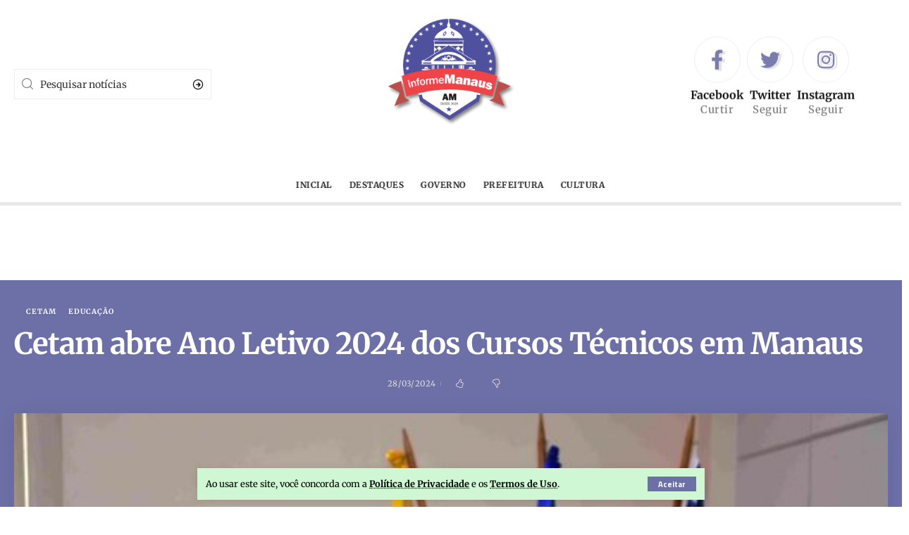

--- FILE ---
content_type: text/html; charset=UTF-8
request_url: https://informemanaus.com/2024/cetam-abre-ano-letivo-2024-dos-cursos-tecnicos-em-manaus/
body_size: 24503
content:
<!DOCTYPE html>
<html lang="pt-BR" prefix="og: https://ogp.me/ns#">
<head>
    <meta charset="UTF-8">
    <meta http-equiv="X-UA-Compatible" content="IE=edge">
    <meta name="viewport" content="width=device-width, initial-scale=1">
    <link rel="profile" href="https://gmpg.org/xfn/11">
	            <link rel="apple-touch-icon" href="https://informemanaus.com/wp-content/uploads/2025/08/informe-manaus-fundo-transparente.png"/>
		            <meta name="msapplication-TileColor" content="#ffffff">
            <meta name="msapplication-TileImage" content="https://informemanaus.com/wp-content/uploads/2025/08/informe-manaus-fundo-transparente.png"/>
		
<!-- Otimização dos mecanismos de pesquisa pelo Rank Math PRO - https://rankmath.com/ -->
<title>Cetam Abre Ano Letivo 2024 Dos Cursos Técnicos Em Manaus | Análise Estratégica Exclusiva No Informe Manaus</title>
<meta name="description" content="Publicado em 28/03/2024, o post &quot;Cetam abre Ano Letivo 2024 dos Cursos Técnicos em Manaus&quot; traz uma visão estratégica única sobre os bastidores do poder. Leia"/>
<meta name="robots" content="follow, index, max-snippet:-1, max-video-preview:-1, max-image-preview:large"/>
<link rel="canonical" href="https://informemanaus.com/2024/cetam-abre-ano-letivo-2024-dos-cursos-tecnicos-em-manaus/" />
<meta property="og:locale" content="pt_BR" />
<meta property="og:type" content="article" />
<meta property="og:title" content="Cetam Abre Ano Letivo 2024 Dos Cursos Técnicos Em Manaus | Análise Estratégica Exclusiva No Informe Manaus" />
<meta property="og:description" content="Publicado em 28/03/2024, o post &quot;Cetam abre Ano Letivo 2024 dos Cursos Técnicos em Manaus&quot; traz uma visão estratégica única sobre os bastidores do poder. Leia" />
<meta property="og:url" content="https://informemanaus.com/2024/cetam-abre-ano-letivo-2024-dos-cursos-tecnicos-em-manaus/" />
<meta property="og:site_name" content="Portal Informe Manaus" />
<meta property="article:tag" content="Benjamin Constant" />
<meta property="article:tag" content="CETAM" />
<meta property="article:tag" content="Educação Tecnológica" />
<meta property="article:tag" content="Estado do Amazonas" />
<meta property="article:tag" content="Manaus" />
<meta property="article:section" content="CETAM" />
<meta property="og:image" content="https://informemanaus.com/wp-content/uploads/2024/02/CETAM_Ano-Letivo2_CLEUDILON-PASSARINHO-577x435-NfAEN8.jpeg" />
<meta property="og:image:secure_url" content="https://informemanaus.com/wp-content/uploads/2024/02/CETAM_Ano-Letivo2_CLEUDILON-PASSARINHO-577x435-NfAEN8.jpeg" />
<meta property="og:image:width" content="577" />
<meta property="og:image:height" content="435" />
<meta property="og:image:alt" content="Cetam abre Ano Letivo 2024 dos Cursos Técnicos em Manaus" />
<meta property="og:image:type" content="image/jpeg" />
<meta property="article:published_time" content="2024-03-28T15:52:39-04:00" />
<meta name="twitter:card" content="summary_large_image" />
<meta name="twitter:title" content="Cetam Abre Ano Letivo 2024 Dos Cursos Técnicos Em Manaus | Análise Estratégica Exclusiva No Informe Manaus" />
<meta name="twitter:description" content="Publicado em 28/03/2024, o post &quot;Cetam abre Ano Letivo 2024 dos Cursos Técnicos em Manaus&quot; traz uma visão estratégica única sobre os bastidores do poder. Leia" />
<meta name="twitter:image" content="https://informemanaus.com/wp-content/uploads/2024/02/CETAM_Ano-Letivo2_CLEUDILON-PASSARINHO-577x435-NfAEN8.jpeg" />
<meta name="twitter:label1" content="Escrito por" />
<meta name="twitter:data1" content="Redação Informe Manaus" />
<meta name="twitter:label2" content="Tempo para leitura" />
<meta name="twitter:data2" content="Menos de um minuto" />
<script type="application/ld+json" class="rank-math-schema-pro">{"@context":"https://schema.org","@graph":[{"@type":"Place","@id":"https://informemanaus.com/#place","geo":{"@type":"GeoCoordinates","latitude":"-15.7995","longitude":" -47.8645"},"hasMap":"https://www.google.com/maps/search/?api=1&amp;query=-15.7995, -47.8645","address":{"@type":"PostalAddress","streetAddress":"Pra\u00e7a dos Tr\u00eas Poderes","addressLocality":"Bras\u00edlia","addressRegion":"Distrito Federal","postalCode":"70150-900"}},{"@type":["NewsMediaOrganization","Organization"],"@id":"https://informemanaus.com/#organization","name":"PUBLISHNOW CONSULTORIA E AUDITORIA LTDA","url":"https://informemanaus.com","email":"contato@publishnow.com.br","address":{"@type":"PostalAddress","streetAddress":"Pra\u00e7a dos Tr\u00eas Poderes","addressLocality":"Bras\u00edlia","addressRegion":"Distrito Federal","postalCode":"70150-900"},"logo":{"@type":"ImageObject","@id":"https://informemanaus.com/#logo","url":"https://informemanaus.com/wp-content/uploads/2025/08/LOGO-P-GOOGLE.png","contentUrl":"https://informemanaus.com/wp-content/uploads/2025/08/LOGO-P-GOOGLE.png","caption":"Portal Informe Manaus","inLanguage":"pt-BR","width":"120","height":"120"},"contactPoint":[{"@type":"ContactPoint","telephone":"+5561992995737","contactType":"customer support"}],"description":"Apresenta\u00e7\u00e3o Institucional \u2013 Rede PublishNow\r\n\r\nA Rede PublishNow \u00e9 uma rede nacional de portais de not\u00edcias que conecta o Brasil por meio da informa\u00e7\u00e3o. Com presen\u00e7a estrat\u00e9gica nas principais capitais e cidades do pa\u00eds, nossos sites oferecem conte\u00fados relevantes, atualizados e de interesse regional e nacional, promovendo visibilidade para marcas, projetos e iniciativas em todo o territ\u00f3rio brasileiro.\r\n\r\nNosso compromisso \u00e9 com o jornalismo digital de qualidade, com foco em credibilidade, agilidade e alcance. A PublishNow atua como uma ponte entre empresas, governos, comunicadores e o p\u00fablico final, oferecendo solu\u00e7\u00f5es completas de comunica\u00e7\u00e3o, desde a veicula\u00e7\u00e3o de not\u00edcias e publieditoriais at\u00e9 campanhas de tr\u00e1fego e SEO local.\r\n\r\nAo integrar a Rede PublishNow, sua marca conquista posicionamento org\u00e2nico em m\u00faltiplas localidades, ampliando sua presen\u00e7a digital com intelig\u00eancia e performance.\r\n\r\nPresen\u00e7a Nacional \u2022 Alcance Regional \u2022 Impacto Real","legalName":"Rede PublishNow","location":{"@id":"https://informemanaus.com/#place"}},{"@type":"WebSite","@id":"https://informemanaus.com/#website","url":"https://informemanaus.com","name":"Portal Informe Manaus","alternateName":"informemanaus.com","publisher":{"@id":"https://informemanaus.com/#organization"},"inLanguage":"pt-BR"},{"@type":"ImageObject","@id":"https://informemanaus.com/wp-content/uploads/2024/02/CETAM_Ano-Letivo2_CLEUDILON-PASSARINHO-577x435-NfAEN8.jpeg","url":"https://informemanaus.com/wp-content/uploads/2024/02/CETAM_Ano-Letivo2_CLEUDILON-PASSARINHO-577x435-NfAEN8.jpeg","width":"577","height":"435","inLanguage":"pt-BR"},{"@type":"WebPage","@id":"https://informemanaus.com/2024/cetam-abre-ano-letivo-2024-dos-cursos-tecnicos-em-manaus/#webpage","url":"https://informemanaus.com/2024/cetam-abre-ano-letivo-2024-dos-cursos-tecnicos-em-manaus/","name":"Cetam Abre Ano Letivo 2024 Dos Cursos T\u00e9cnicos Em Manaus | An\u00e1lise Estrat\u00e9gica Exclusiva No Informe Manaus","datePublished":"2024-03-28T15:52:39-04:00","dateModified":"2024-03-28T15:52:39-04:00","isPartOf":{"@id":"https://informemanaus.com/#website"},"primaryImageOfPage":{"@id":"https://informemanaus.com/wp-content/uploads/2024/02/CETAM_Ano-Letivo2_CLEUDILON-PASSARINHO-577x435-NfAEN8.jpeg"},"inLanguage":"pt-BR"},{"@type":"Person","@id":"https://informemanaus.com/2024/cetam-abre-ano-letivo-2024-dos-cursos-tecnicos-em-manaus/#author","name":"Reda\u00e7\u00e3o Informe Manaus","image":{"@type":"ImageObject","@id":"https://informemanaus.com/wp-content/uploads/2020/12/MarcaInformaManausVerticalCOLOR-100x100.png","url":"https://informemanaus.com/wp-content/uploads/2020/12/MarcaInformaManausVerticalCOLOR-100x100.png","caption":"Reda\u00e7\u00e3o Informe Manaus","inLanguage":"pt-BR"},"sameAs":["https://informemanaus.com/"],"worksFor":{"@id":"https://informemanaus.com/#organization"}},{"@type":"NewsArticle","headline":"Cetam abre Ano Letivo 2024 dos Cursos T\u00e9cnicos em Manaus | An\u00e1lise Estrat\u00e9gica Exclusiva no Informe Manaus","datePublished":"2024-03-28T15:52:39-04:00","dateModified":"2024-03-28T15:52:39-04:00","articleSection":"Benjamin Constant, CETAM, Educa\u00e7\u00e3o Tecnol\u00f3gica, Estado do Amazonas, Manaus","author":{"@id":"https://informemanaus.com/2024/cetam-abre-ano-letivo-2024-dos-cursos-tecnicos-em-manaus/#author","name":"Reda\u00e7\u00e3o Informe Manaus"},"publisher":{"@id":"https://informemanaus.com/#organization"},"description":"Publicado em 28/03/2024, o post \"Cetam abre Ano Letivo 2024 dos Cursos T\u00e9cnicos em Manaus\" traz uma vis\u00e3o estrat\u00e9gica \u00fanica sobre os bastidores do poder. Leia mais no Informe Manaus.","name":"Cetam abre Ano Letivo 2024 dos Cursos T\u00e9cnicos em Manaus | An\u00e1lise Estrat\u00e9gica Exclusiva no Informe Manaus","@id":"https://informemanaus.com/2024/cetam-abre-ano-letivo-2024-dos-cursos-tecnicos-em-manaus/#richSnippet","isPartOf":{"@id":"https://informemanaus.com/2024/cetam-abre-ano-letivo-2024-dos-cursos-tecnicos-em-manaus/#webpage"},"image":{"@id":"https://informemanaus.com/wp-content/uploads/2024/02/CETAM_Ano-Letivo2_CLEUDILON-PASSARINHO-577x435-NfAEN8.jpeg"},"inLanguage":"pt-BR","mainEntityOfPage":{"@id":"https://informemanaus.com/2024/cetam-abre-ano-letivo-2024-dos-cursos-tecnicos-em-manaus/#webpage"}}]}</script>
<!-- /Plugin de SEO Rank Math para WordPress -->

<link rel='dns-prefetch' href='//www.googletagmanager.com' />
<link rel='dns-prefetch' href='//pagead2.googlesyndication.com' />
<link rel="alternate" type="application/rss+xml" title="Feed para Informe Manaus &raquo;" href="https://informemanaus.com/feed/" />
<link rel="alternate" type="application/rss+xml" title="Feed de comentários para Informe Manaus &raquo;" href="https://informemanaus.com/comments/feed/" />
<link rel="alternate" title="oEmbed (JSON)" type="application/json+oembed" href="https://informemanaus.com/wp-json/oembed/1.0/embed?url=https%3A%2F%2Finformemanaus.com%2F2024%2Fcetam-abre-ano-letivo-2024-dos-cursos-tecnicos-em-manaus%2F" />
<link rel="alternate" title="oEmbed (XML)" type="text/xml+oembed" href="https://informemanaus.com/wp-json/oembed/1.0/embed?url=https%3A%2F%2Finformemanaus.com%2F2024%2Fcetam-abre-ano-letivo-2024-dos-cursos-tecnicos-em-manaus%2F&#038;format=xml" />
<script type="application/ld+json">{"@context":"https://schema.org","@type":"Organization","legalName":"Informe Manaus","url":"https://informemanaus.com/","address":{"@type":"PostalAddress","addressLocality":"Manaus, Amazonas Brasil","postalCode":"69000-000"},"sameAs":["https://www.facebook.com/informemanaus","https://twitter.com/informe_manaus","https://www.instagram.com/informemanaus/"]}</script>
<style id='wp-img-auto-sizes-contain-inline-css'>
img:is([sizes=auto i],[sizes^="auto," i]){contain-intrinsic-size:3000px 1500px}
/*# sourceURL=wp-img-auto-sizes-contain-inline-css */
</style>
<style id='classic-theme-styles-inline-css'>
/*! This file is auto-generated */
.wp-block-button__link{color:#fff;background-color:#32373c;border-radius:9999px;box-shadow:none;text-decoration:none;padding:calc(.667em + 2px) calc(1.333em + 2px);font-size:1.125em}.wp-block-file__button{background:#32373c;color:#fff;text-decoration:none}
/*# sourceURL=/wp-includes/css/classic-themes.min.css */
</style>
<style id='global-styles-inline-css'>
:root{--wp--preset--aspect-ratio--square: 1;--wp--preset--aspect-ratio--4-3: 4/3;--wp--preset--aspect-ratio--3-4: 3/4;--wp--preset--aspect-ratio--3-2: 3/2;--wp--preset--aspect-ratio--2-3: 2/3;--wp--preset--aspect-ratio--16-9: 16/9;--wp--preset--aspect-ratio--9-16: 9/16;--wp--preset--color--black: #000000;--wp--preset--color--cyan-bluish-gray: #abb8c3;--wp--preset--color--white: #ffffff;--wp--preset--color--pale-pink: #f78da7;--wp--preset--color--vivid-red: #cf2e2e;--wp--preset--color--luminous-vivid-orange: #ff6900;--wp--preset--color--luminous-vivid-amber: #fcb900;--wp--preset--color--light-green-cyan: #7bdcb5;--wp--preset--color--vivid-green-cyan: #00d084;--wp--preset--color--pale-cyan-blue: #8ed1fc;--wp--preset--color--vivid-cyan-blue: #0693e3;--wp--preset--color--vivid-purple: #9b51e0;--wp--preset--gradient--vivid-cyan-blue-to-vivid-purple: linear-gradient(135deg,rgb(6,147,227) 0%,rgb(155,81,224) 100%);--wp--preset--gradient--light-green-cyan-to-vivid-green-cyan: linear-gradient(135deg,rgb(122,220,180) 0%,rgb(0,208,130) 100%);--wp--preset--gradient--luminous-vivid-amber-to-luminous-vivid-orange: linear-gradient(135deg,rgb(252,185,0) 0%,rgb(255,105,0) 100%);--wp--preset--gradient--luminous-vivid-orange-to-vivid-red: linear-gradient(135deg,rgb(255,105,0) 0%,rgb(207,46,46) 100%);--wp--preset--gradient--very-light-gray-to-cyan-bluish-gray: linear-gradient(135deg,rgb(238,238,238) 0%,rgb(169,184,195) 100%);--wp--preset--gradient--cool-to-warm-spectrum: linear-gradient(135deg,rgb(74,234,220) 0%,rgb(151,120,209) 20%,rgb(207,42,186) 40%,rgb(238,44,130) 60%,rgb(251,105,98) 80%,rgb(254,248,76) 100%);--wp--preset--gradient--blush-light-purple: linear-gradient(135deg,rgb(255,206,236) 0%,rgb(152,150,240) 100%);--wp--preset--gradient--blush-bordeaux: linear-gradient(135deg,rgb(254,205,165) 0%,rgb(254,45,45) 50%,rgb(107,0,62) 100%);--wp--preset--gradient--luminous-dusk: linear-gradient(135deg,rgb(255,203,112) 0%,rgb(199,81,192) 50%,rgb(65,88,208) 100%);--wp--preset--gradient--pale-ocean: linear-gradient(135deg,rgb(255,245,203) 0%,rgb(182,227,212) 50%,rgb(51,167,181) 100%);--wp--preset--gradient--electric-grass: linear-gradient(135deg,rgb(202,248,128) 0%,rgb(113,206,126) 100%);--wp--preset--gradient--midnight: linear-gradient(135deg,rgb(2,3,129) 0%,rgb(40,116,252) 100%);--wp--preset--font-size--small: 13px;--wp--preset--font-size--medium: 20px;--wp--preset--font-size--large: 36px;--wp--preset--font-size--x-large: 42px;--wp--preset--spacing--20: 0.44rem;--wp--preset--spacing--30: 0.67rem;--wp--preset--spacing--40: 1rem;--wp--preset--spacing--50: 1.5rem;--wp--preset--spacing--60: 2.25rem;--wp--preset--spacing--70: 3.38rem;--wp--preset--spacing--80: 5.06rem;--wp--preset--shadow--natural: 6px 6px 9px rgba(0, 0, 0, 0.2);--wp--preset--shadow--deep: 12px 12px 50px rgba(0, 0, 0, 0.4);--wp--preset--shadow--sharp: 6px 6px 0px rgba(0, 0, 0, 0.2);--wp--preset--shadow--outlined: 6px 6px 0px -3px rgb(255, 255, 255), 6px 6px rgb(0, 0, 0);--wp--preset--shadow--crisp: 6px 6px 0px rgb(0, 0, 0);}:where(.is-layout-flex){gap: 0.5em;}:where(.is-layout-grid){gap: 0.5em;}body .is-layout-flex{display: flex;}.is-layout-flex{flex-wrap: wrap;align-items: center;}.is-layout-flex > :is(*, div){margin: 0;}body .is-layout-grid{display: grid;}.is-layout-grid > :is(*, div){margin: 0;}:where(.wp-block-columns.is-layout-flex){gap: 2em;}:where(.wp-block-columns.is-layout-grid){gap: 2em;}:where(.wp-block-post-template.is-layout-flex){gap: 1.25em;}:where(.wp-block-post-template.is-layout-grid){gap: 1.25em;}.has-black-color{color: var(--wp--preset--color--black) !important;}.has-cyan-bluish-gray-color{color: var(--wp--preset--color--cyan-bluish-gray) !important;}.has-white-color{color: var(--wp--preset--color--white) !important;}.has-pale-pink-color{color: var(--wp--preset--color--pale-pink) !important;}.has-vivid-red-color{color: var(--wp--preset--color--vivid-red) !important;}.has-luminous-vivid-orange-color{color: var(--wp--preset--color--luminous-vivid-orange) !important;}.has-luminous-vivid-amber-color{color: var(--wp--preset--color--luminous-vivid-amber) !important;}.has-light-green-cyan-color{color: var(--wp--preset--color--light-green-cyan) !important;}.has-vivid-green-cyan-color{color: var(--wp--preset--color--vivid-green-cyan) !important;}.has-pale-cyan-blue-color{color: var(--wp--preset--color--pale-cyan-blue) !important;}.has-vivid-cyan-blue-color{color: var(--wp--preset--color--vivid-cyan-blue) !important;}.has-vivid-purple-color{color: var(--wp--preset--color--vivid-purple) !important;}.has-black-background-color{background-color: var(--wp--preset--color--black) !important;}.has-cyan-bluish-gray-background-color{background-color: var(--wp--preset--color--cyan-bluish-gray) !important;}.has-white-background-color{background-color: var(--wp--preset--color--white) !important;}.has-pale-pink-background-color{background-color: var(--wp--preset--color--pale-pink) !important;}.has-vivid-red-background-color{background-color: var(--wp--preset--color--vivid-red) !important;}.has-luminous-vivid-orange-background-color{background-color: var(--wp--preset--color--luminous-vivid-orange) !important;}.has-luminous-vivid-amber-background-color{background-color: var(--wp--preset--color--luminous-vivid-amber) !important;}.has-light-green-cyan-background-color{background-color: var(--wp--preset--color--light-green-cyan) !important;}.has-vivid-green-cyan-background-color{background-color: var(--wp--preset--color--vivid-green-cyan) !important;}.has-pale-cyan-blue-background-color{background-color: var(--wp--preset--color--pale-cyan-blue) !important;}.has-vivid-cyan-blue-background-color{background-color: var(--wp--preset--color--vivid-cyan-blue) !important;}.has-vivid-purple-background-color{background-color: var(--wp--preset--color--vivid-purple) !important;}.has-black-border-color{border-color: var(--wp--preset--color--black) !important;}.has-cyan-bluish-gray-border-color{border-color: var(--wp--preset--color--cyan-bluish-gray) !important;}.has-white-border-color{border-color: var(--wp--preset--color--white) !important;}.has-pale-pink-border-color{border-color: var(--wp--preset--color--pale-pink) !important;}.has-vivid-red-border-color{border-color: var(--wp--preset--color--vivid-red) !important;}.has-luminous-vivid-orange-border-color{border-color: var(--wp--preset--color--luminous-vivid-orange) !important;}.has-luminous-vivid-amber-border-color{border-color: var(--wp--preset--color--luminous-vivid-amber) !important;}.has-light-green-cyan-border-color{border-color: var(--wp--preset--color--light-green-cyan) !important;}.has-vivid-green-cyan-border-color{border-color: var(--wp--preset--color--vivid-green-cyan) !important;}.has-pale-cyan-blue-border-color{border-color: var(--wp--preset--color--pale-cyan-blue) !important;}.has-vivid-cyan-blue-border-color{border-color: var(--wp--preset--color--vivid-cyan-blue) !important;}.has-vivid-purple-border-color{border-color: var(--wp--preset--color--vivid-purple) !important;}.has-vivid-cyan-blue-to-vivid-purple-gradient-background{background: var(--wp--preset--gradient--vivid-cyan-blue-to-vivid-purple) !important;}.has-light-green-cyan-to-vivid-green-cyan-gradient-background{background: var(--wp--preset--gradient--light-green-cyan-to-vivid-green-cyan) !important;}.has-luminous-vivid-amber-to-luminous-vivid-orange-gradient-background{background: var(--wp--preset--gradient--luminous-vivid-amber-to-luminous-vivid-orange) !important;}.has-luminous-vivid-orange-to-vivid-red-gradient-background{background: var(--wp--preset--gradient--luminous-vivid-orange-to-vivid-red) !important;}.has-very-light-gray-to-cyan-bluish-gray-gradient-background{background: var(--wp--preset--gradient--very-light-gray-to-cyan-bluish-gray) !important;}.has-cool-to-warm-spectrum-gradient-background{background: var(--wp--preset--gradient--cool-to-warm-spectrum) !important;}.has-blush-light-purple-gradient-background{background: var(--wp--preset--gradient--blush-light-purple) !important;}.has-blush-bordeaux-gradient-background{background: var(--wp--preset--gradient--blush-bordeaux) !important;}.has-luminous-dusk-gradient-background{background: var(--wp--preset--gradient--luminous-dusk) !important;}.has-pale-ocean-gradient-background{background: var(--wp--preset--gradient--pale-ocean) !important;}.has-electric-grass-gradient-background{background: var(--wp--preset--gradient--electric-grass) !important;}.has-midnight-gradient-background{background: var(--wp--preset--gradient--midnight) !important;}.has-small-font-size{font-size: var(--wp--preset--font-size--small) !important;}.has-medium-font-size{font-size: var(--wp--preset--font-size--medium) !important;}.has-large-font-size{font-size: var(--wp--preset--font-size--large) !important;}.has-x-large-font-size{font-size: var(--wp--preset--font-size--x-large) !important;}
:where(.wp-block-post-template.is-layout-flex){gap: 1.25em;}:where(.wp-block-post-template.is-layout-grid){gap: 1.25em;}
:where(.wp-block-term-template.is-layout-flex){gap: 1.25em;}:where(.wp-block-term-template.is-layout-grid){gap: 1.25em;}
:where(.wp-block-columns.is-layout-flex){gap: 2em;}:where(.wp-block-columns.is-layout-grid){gap: 2em;}
:root :where(.wp-block-pullquote){font-size: 1.5em;line-height: 1.6;}
/*# sourceURL=global-styles-inline-css */
</style>
<style id='dominant-color-styles-inline-css'>
img[data-dominant-color]:not(.has-transparency) { background-color: var(--dominant-color); }
/*# sourceURL=dominant-color-styles-inline-css */
</style>
<link rel='stylesheet' id='wpo_min-header-0-css' href='https://informemanaus.com/wp-content/cache/wpo-minify/1766793403/assets/wpo-minify-header-3e2b9376.min.css' media='all' />
<script id="web-worker-offloading-js-before" type="a346d0e328301f6901fbc364-text/javascript">
window.partytown = {...(window.partytown || {}), ...{"lib":"\/wp-content\/plugins\/web-worker-offloading\/build\/","globalFns":["gtag","wp_has_consent","gtag"],"forward":["dataLayer.push","gtag","dataLayer.push","gtag"],"mainWindowAccessors":["_googlesitekitConsentCategoryMap","_googlesitekitConsents","wp_consent_type","wp_fallback_consent_type","wp_has_consent","waitfor_consent_hook"]}};
//# sourceURL=web-worker-offloading-js-before
</script>
<script id="web-worker-offloading-js-after" type="a346d0e328301f6901fbc364-text/javascript">
/* Partytown 0.10.2-dev1727590485751 - MIT builder.io */
const t={preserveBehavior:!1},e=e=>{if("string"==typeof e)return[e,t];const[n,r=t]=e;return[n,{...t,...r}]},n=Object.freeze((()=>{const t=new Set;let e=[];do{Object.getOwnPropertyNames(e).forEach((n=>{"function"==typeof e[n]&&t.add(n)}))}while((e=Object.getPrototypeOf(e))!==Object.prototype);return Array.from(t)})());!function(t,r,o,i,a,s,c,d,l,p,u=t,f){function h(){f||(f=1,"/"==(c=(s.lib||"/~partytown/")+(s.debug?"debug/":""))[0]&&(l=r.querySelectorAll('script[type="text/partytown"]'),i!=t?i.dispatchEvent(new CustomEvent("pt1",{detail:t})):(d=setTimeout(v,999999999),r.addEventListener("pt0",w),a?y(1):o.serviceWorker?o.serviceWorker.register(c+(s.swPath||"partytown-sw.js"),{scope:c}).then((function(t){t.active?y():t.installing&&t.installing.addEventListener("statechange",(function(t){"activated"==t.target.state&&y()}))}),console.error):v())))}function y(e){p=r.createElement(e?"script":"iframe"),t._pttab=Date.now(),e||(p.style.display="block",p.style.width="0",p.style.height="0",p.style.border="0",p.style.visibility="hidden",p.setAttribute("aria-hidden",!0)),p.src=c+"partytown-"+(e?"atomics.js?v=0.10.2-dev1727590485751":"sandbox-sw.html?"+t._pttab),r.querySelector(s.sandboxParent||"body").appendChild(p)}function v(n,o){for(w(),i==t&&(s.forward||[]).map((function(n){const[r]=e(n);delete t[r.split(".")[0]]})),n=0;n<l.length;n++)(o=r.createElement("script")).innerHTML=l[n].innerHTML,o.nonce=s.nonce,r.head.appendChild(o);p&&p.parentNode.removeChild(p)}function w(){clearTimeout(d)}s=t.partytown||{},i==t&&(s.forward||[]).map((function(r){const[o,{preserveBehavior:i}]=e(r);u=t,o.split(".").map((function(e,r,o){var a;u=u[o[r]]=r+1<o.length?u[o[r]]||(a=o[r+1],n.includes(a)?[]:{}):(()=>{let e=null;if(i){const{methodOrProperty:n,thisObject:r}=((t,e)=>{let n=t;for(let t=0;t<e.length-1;t+=1)n=n[e[t]];return{thisObject:n,methodOrProperty:e.length>0?n[e[e.length-1]]:void 0}})(t,o);"function"==typeof n&&(e=(...t)=>n.apply(r,...t))}return function(){let n;return e&&(n=e(arguments)),(t._ptf=t._ptf||[]).push(o,arguments),n}})()}))})),"complete"==r.readyState?h():(t.addEventListener("DOMContentLoaded",h),t.addEventListener("load",h))}(window,document,navigator,top,window.crossOriginIsolated);
//# sourceURL=web-worker-offloading-js-after
</script>
<script src="https://informemanaus.com/wp-includes/js/jquery/jquery.min.js" id="jquery-core-js" type="a346d0e328301f6901fbc364-text/javascript"></script>
<script src="https://informemanaus.com/wp-includes/js/jquery/jquery-migrate.min.js" id="jquery-migrate-js" type="a346d0e328301f6901fbc364-text/javascript"></script>
<script src="https://informemanaus.com/wp-content/plugins/wp-user-avatar/assets/flatpickr/flatpickr.min.js" id="ppress-flatpickr-js" type="a346d0e328301f6901fbc364-text/javascript"></script>
<script src="https://informemanaus.com/wp-content/plugins/wp-user-avatar/assets/select2/select2.min.js" id="ppress-select2-js" type="a346d0e328301f6901fbc364-text/javascript"></script>

<!-- Snippet da etiqueta do Google (gtag.js) adicionado pelo Site Kit -->
<!-- Snippet do Google Análises adicionado pelo Site Kit -->
<script type="text/partytown" src="https://www.googletagmanager.com/gtag/js?id=G-JSE2VDZJJ4" id="google_gtagjs-js" async></script>
<script id="google_gtagjs-js-after" type="text/partytown">
window.dataLayer = window.dataLayer || [];function gtag(){dataLayer.push(arguments);}
gtag("set","linker",{"domains":["informemanaus.com"]});
gtag("js", new Date());
gtag("set", "developer_id.dZTNiMT", true);
gtag("config", "G-JSE2VDZJJ4");
//# sourceURL=google_gtagjs-js-after
</script>
<script src="https://informemanaus.com/wp-content/cache/wpo-minify/1766793403/assets/wpo-minify-header-highlight-share1687881398.min.js" id="wpo_min-header-5-js" type="a346d0e328301f6901fbc364-text/javascript"></script>
<link rel="preload" href="https://informemanaus.com/wp-content/themes/foxiz/assets/fonts/icons.woff2" as="font" type="font/woff2" crossorigin="anonymous"> <link rel="https://api.w.org/" href="https://informemanaus.com/wp-json/" /><link rel="alternate" title="JSON" type="application/json" href="https://informemanaus.com/wp-json/wp/v2/posts/311276" /><link rel="EditURI" type="application/rsd+xml" title="RSD" href="https://informemanaus.com/xmlrpc.php?rsd" />
<meta name="generator" content="WordPress 6.9" />
<link rel='shortlink' href='https://informemanaus.com/?p=311276' />
<meta name="generator" content="auto-sizes 1.7.0">
<meta name="generator" content="dominant-color-images 1.2.0">
<meta name="generator" content="Site Kit by Google 1.170.0" /><meta name="generator" content="performance-lab 4.0.0; plugins: auto-sizes, dominant-color-images, embed-optimizer, image-prioritizer, performant-translations, speculation-rules, web-worker-offloading">
<meta name="generator" content="performant-translations 1.2.0">
<meta name="generator" content="web-worker-offloading 0.2.0">
<meta name="generator" content="speculation-rules 1.6.0">

<!-- Meta-etiquetas do Google AdSense adicionado pelo Site Kit -->
<meta name="google-adsense-platform-account" content="ca-host-pub-2644536267352236">
<meta name="google-adsense-platform-domain" content="sitekit.withgoogle.com">
<!-- Fim das meta-etiquetas do Google AdSense adicionado pelo Site Kit -->
<meta name="generator" content="Elementor 3.34.0; features: additional_custom_breakpoints; settings: css_print_method-external, google_font-enabled, font_display-swap">
<script type="application/ld+json">{"@context":"https://schema.org","@type":"WebSite","@id":"https://informemanaus.com/#website","url":"https://informemanaus.com/","name":"Informe Manaus","potentialAction":{"@type":"SearchAction","target":"https://informemanaus.com/?s={search_term_string}","query-input":"required name=search_term_string"}}</script>
<meta name="generator" content="optimization-detective 1.0.0-beta3">
			<style>
				.e-con.e-parent:nth-of-type(n+4):not(.e-lazyloaded):not(.e-no-lazyload),
				.e-con.e-parent:nth-of-type(n+4):not(.e-lazyloaded):not(.e-no-lazyload) * {
					background-image: none !important;
				}
				@media screen and (max-height: 1024px) {
					.e-con.e-parent:nth-of-type(n+3):not(.e-lazyloaded):not(.e-no-lazyload),
					.e-con.e-parent:nth-of-type(n+3):not(.e-lazyloaded):not(.e-no-lazyload) * {
						background-image: none !important;
					}
				}
				@media screen and (max-height: 640px) {
					.e-con.e-parent:nth-of-type(n+2):not(.e-lazyloaded):not(.e-no-lazyload),
					.e-con.e-parent:nth-of-type(n+2):not(.e-lazyloaded):not(.e-no-lazyload) * {
						background-image: none !important;
					}
				}
			</style>
			<meta name="generator" content="embed-optimizer 1.0.0-beta2">
<meta name="generator" content="image-prioritizer 1.0.0-beta2">

<!-- Código do Google Adsense adicionado pelo Site Kit -->
<script async src="https://pagead2.googlesyndication.com/pagead/js/adsbygoogle.js?client=ca-pub-5960428930540803&amp;host=ca-host-pub-2644536267352236" crossorigin="anonymous" type="a346d0e328301f6901fbc364-text/javascript"></script>

<!-- Fim do código do Google AdSense adicionado pelo Site Kit -->
<link rel="icon" href="https://informemanaus.com/wp-content/uploads/2025/03/cropped-informe-manaus-fundo-transparente-1-32x32.png" sizes="32x32" />
<link rel="icon" href="https://informemanaus.com/wp-content/uploads/2025/03/cropped-informe-manaus-fundo-transparente-1-192x192.png" sizes="192x192" />
<link rel="apple-touch-icon" href="https://informemanaus.com/wp-content/uploads/2025/03/cropped-informe-manaus-fundo-transparente-1-180x180.png" />
<meta name="msapplication-TileImage" content="https://informemanaus.com/wp-content/uploads/2025/03/cropped-informe-manaus-fundo-transparente-1-270x270.png" />
		<style id="wp-custom-css">
			.entry-content > div:first-child {
	display: flex;
	flex-direction: column;
	gap: 20px;
}

.s-ct-inner > .e-shared-sec, .s-ct-inner > .reaction-sec {
	display: none;
}

.e-ct-outer > .entry-content > div {
	display: flex;
	flex-direction: column;
	gap: 20px;
}		</style>
		<meta name="follow.it-verification-code" content="98yCCyXZwUKZahbhlmRc"/>
<script async src="https://securepubads.g.doubleclick.net/tag/js/gpt.js" type="a346d0e328301f6901fbc364-text/javascript"></script>
<script type="a346d0e328301f6901fbc364-text/javascript">
  window.googletag = window.googletag || {cmd: []};
  googletag.cmd.push(function() {
    googletag.defineSlot('/21799500428/266informemanausA', [[728, 90], [300, 600], [970, 90], [970, 250], [300, 250]], 'div-gpt-ad-1669348005449-0').addService(googletag.pubads());
    googletag.defineSlot('/21799500428/267informemanausB', [[970, 250], [300, 600], [970, 90], [300, 250], [728, 90]], 'div-gpt-ad-1669348031721-0').addService(googletag.pubads());
    googletag.pubads().enableSingleRequest();
    googletag.pubads().collapseEmptyDivs();
    googletag.enableServices();
  });
</script></head>
<body class="wp-singular post-template-default single single-post postid-311276 single-format-standard wp-embed-responsive wp-theme-foxiz personalized-logged-only elementor-default elementor-kit-298649 menu-ani-1 hover-ani-6 btn-ani-1 is-rm-1 is-hd-rb_template is-standard-2 is-mstick yes-tstick is-backtop is-mstick is-smart-sticky" data-theme="default">
<div class="site-outer">
	<header id="site-header" class="header-wrap rb-section header-template">
			<aside id="rb-privacy" class="privacy-bar privacy-bottom privacy-wide"><div class="privacy-inner"><div class="privacy-content">Ao usar este site, você concorda com a <a href="#">Política de Privacidade</a> e os <a href="#">Termos de Uso</a>.</div><div class="privacy-dismiss"><a id="privacy-trigger" href="#" class="privacy-dismiss-btn is-btn"><span>Aceitar</span></a></div></div></aside>        <div class="reading-indicator"><span id="reading-progress"></span></div>
		            <div class="navbar-outer navbar-template-outer">
                <div id="header-template-holder"><div class="header-template-inner">		<div data-elementor-type="wp-post" data-elementor-id="2814" class="elementor elementor-2814">
						<section class="elementor-section elementor-top-section elementor-element elementor-element-73a281e elementor-section-content-middle elementor-section-full_width elementor-section-height-default elementor-section-height-default" data-id="73a281e" data-element_type="section" data-settings="{&quot;shape_divider_top&quot;:&quot;mountains&quot;}">
							<div class="elementor-background-overlay"></div>
						<div class="elementor-shape elementor-shape-top" aria-hidden="true" data-negative="false">
			<svg xmlns="http://www.w3.org/2000/svg" viewBox="0 0 1000 100" preserveAspectRatio="none">
	<path class="elementor-shape-fill" opacity="0.33" d="M473,67.3c-203.9,88.3-263.1-34-320.3,0C66,119.1,0,59.7,0,59.7V0h1000v59.7 c0,0-62.1,26.1-94.9,29.3c-32.8,3.3-62.8-12.3-75.8-22.1C806,49.6,745.3,8.7,694.9,4.7S492.4,59,473,67.3z"/>
	<path class="elementor-shape-fill" opacity="0.66" d="M734,67.3c-45.5,0-77.2-23.2-129.1-39.1c-28.6-8.7-150.3-10.1-254,39.1 s-91.7-34.4-149.2,0C115.7,118.3,0,39.8,0,39.8V0h1000v36.5c0,0-28.2-18.5-92.1-18.5C810.2,18.1,775.7,67.3,734,67.3z"/>
	<path class="elementor-shape-fill" d="M766.1,28.9c-200-57.5-266,65.5-395.1,19.5C242,1.8,242,5.4,184.8,20.6C128,35.8,132.3,44.9,89.9,52.5C28.6,63.7,0,0,0,0 h1000c0,0-9.9,40.9-83.6,48.1S829.6,47,766.1,28.9z"/>
</svg>		</div>
					<div class="elementor-container elementor-column-gap-custom">
					<div class="elementor-column elementor-col-25 elementor-top-column elementor-element elementor-element-8e63926" data-id="8e63926" data-element_type="column">
			<div class="elementor-widget-wrap elementor-element-populated">
						<div class="elementor-element elementor-element-0a17c6b elementor-widget elementor-widget-foxiz-search-icon" data-id="0a17c6b" data-element_type="widget" data-widget_type="foxiz-search-icon.default">
				<div class="elementor-widget-container">
					        <div class="header-search-form is-form-layout">
			        <form method="get" action="https://informemanaus.com/" class="rb-search-form"  data-search="post" data-limit="0" data-follow="0">
            <div class="search-form-inner">
				                    <span class="search-icon"><i class="rbi rbi-search" aria-hidden="true"></i></span>
				                <span class="search-text"><input type="text" class="field" placeholder="Pesquisar notícias" value="" name="s"/></span>
                <span class="rb-search-submit"><input type="submit" value="Pesquisar"/><i class="rbi rbi-cright" aria-hidden="true"></i></span>
				            </div>
			        </form>
	        </div>
						</div>
				</div>
					</div>
		</div>
				<div class="elementor-column elementor-col-50 elementor-top-column elementor-element elementor-element-0c95c8e" data-id="0c95c8e" data-element_type="column">
			<div class="elementor-widget-wrap elementor-element-populated">
						<div class="elementor-element elementor-element-b054d0a elementor-widget__width-inherit elementor-invisible elementor-widget elementor-widget-foxiz-logo" data-id="b054d0a" data-element_type="widget" data-settings="{&quot;_animation&quot;:&quot;fadeInDown&quot;}" data-widget_type="foxiz-logo.default">
				<div class="elementor-widget-container">
					        <div class="the-logo">
            <a href="https://informemanaus.com/">
				                    <img data-od-unknown-tag data-od-xpath="/HTML/BODY/DIV[@class=&apos;site-outer&apos;]/*[1][self::HEADER]/*[3][self::DIV]/*[1][self::DIV]/*[1][self::DIV]/*[1][self::DIV]/*[1][self::SECTION]/*[3][self::DIV]/*[2][self::DIV]/*[1][self::DIV]/*[1][self::DIV]/*[1][self::DIV]/*[1][self::DIV]/*[1][self::A]/*[1][self::IMG]" fetchpriority="high" loading="eager" decoding="async" data-mode="default" width="1000" height="1000" src="https://informemanaus.com/wp-content/uploads/2025/01/informe-manaus-fundo-transparente.png" alt="Informe Manaus">
                    <img data-od-unknown-tag data-od-xpath="/HTML/BODY/DIV[@class=&apos;site-outer&apos;]/*[1][self::HEADER]/*[3][self::DIV]/*[1][self::DIV]/*[1][self::DIV]/*[1][self::DIV]/*[1][self::SECTION]/*[3][self::DIV]/*[2][self::DIV]/*[1][self::DIV]/*[1][self::DIV]/*[1][self::DIV]/*[1][self::DIV]/*[1][self::A]/*[2][self::IMG]" loading="eager" decoding="async" data-mode="dark" width="1000" height="1000" src="https://informemanaus.com/wp-content/uploads/2025/01/informe-manaus-fundo-transparente.png" alt="">
				            </a>
			        </div>
						</div>
				</div>
					</div>
		</div>
				<div class="elementor-column elementor-col-25 elementor-top-column elementor-element elementor-element-b701cbb" data-id="b701cbb" data-element_type="column">
			<div class="elementor-widget-wrap elementor-element-populated">
						<div class="elementor-element elementor-element-98a5986 yes-mono elementor-invisible elementor-widget elementor-widget-foxiz-social-follower" data-id="98a5986" data-element_type="widget" data-settings="{&quot;_animation&quot;:&quot;fadeInDown&quot;}" data-widget_type="foxiz-social-follower.default">
				<div class="elementor-widget-container">
					        <div class="socials-counter h6 is-style-2 is-gcol-4 is-icon-color is-h-icon-bg">
            <div class="social-follower effect-fadeout">
				                    <div class="follower-el fb-follower">
                        <a target="_blank" href="https://facebook.com/informemanaus" class="facebook" aria-label="Facebook" rel="noopener nofollow"></a>
                        <span class="follower-inner">
                                <span class="fnicon"><i class="rbi rbi-facebook" aria-hidden="true"></i></span>
                                                                    <span class="fnlabel">Facebook</span>
                                    <span class="text-count">Curtir</span>
                                                            </span>
                    </div>
				                    <div class="follower-el twitter-follower">
                        <a target="_blank" href="https://twitter.com/informemanaus" class="twitter" aria-label="Twitter" rel="noopener nofollow"></a>
                        <span class="follower-inner">
                                <span class="fnicon"><i class="rbi rbi-twitter" aria-hidden="true"></i></span>
                                                                    <span class="fnlabel">Twitter</span>
                                    <span class="text-count">Seguir</span>
                                                            </span>
                    </div>
				                    <div class="follower-el instagram-follower">
                        <a target="_blank" href="https://instagram.com/informemanaus" class="instagram" aria-label="Instagram" rel="noopener nofollow"></a>
                        <span class="follower-inner">
                                <span class="fnicon"><i class="rbi rbi-instagram" aria-hidden="true"></i></span>
                                                                            <span class="fnlabel">Instagram</span>
                                        <span class="text-count">Seguir</span>
                                                                </span>
                    </div>
				            </div>
        </div>
						</div>
				</div>
					</div>
		</div>
					</div>
		</section>
				<section class="elementor-section elementor-top-section elementor-element elementor-element-d9b69d7 e-section-sticky is-smart-sticky elementor-section-full_width elementor-section-height-default elementor-section-height-default" data-id="d9b69d7" data-element_type="section" data-settings="{&quot;background_background&quot;:&quot;classic&quot;,&quot;header_sticky&quot;:&quot;section-sticky&quot;}">
						<div class="elementor-container elementor-column-gap-no">
					<div class="elementor-column elementor-col-100 elementor-top-column elementor-element elementor-element-69ae02b elementor-invisible" data-id="69ae02b" data-element_type="column" data-settings="{&quot;animation&quot;:&quot;bounceInLeft&quot;}">
			<div class="elementor-widget-wrap elementor-element-populated">
						<div class="elementor-element elementor-element-52c13a3 elementor-widget__width-auto elementor-widget elementor-widget-foxiz-navigation" data-id="52c13a3" data-element_type="widget" data-widget_type="foxiz-navigation.default">
				<div class="elementor-widget-container">
					        <nav id="site-navigation" class="main-menu-wrap template-menu" aria-label="main menu">
			<ul id="menu-principal" class="main-menu rb-menu large-menu" itemscope itemtype="https://www.schema.org/SiteNavigationElement"><li id="menu-item-1449" class="menu-item menu-item-type-custom menu-item-object-custom menu-item-home menu-item-1449"><a href="https://informemanaus.com"><span>Inicial</span></a></li>
<li id="menu-item-396913" class="menu-item menu-item-type-custom menu-item-object-custom menu-item-396913"><a href="https://informemanaus.com/assunto/capa/"><span>Destaques</span></a></li>
<li id="menu-item-396933" class="menu-item menu-item-type-taxonomy menu-item-object-category menu-item-396933"><a href="https://informemanaus.com/editoria/governoamazonas/"><span>Governo</span></a></li>
<li id="menu-item-396934" class="menu-item menu-item-type-taxonomy menu-item-object-category menu-item-396934"><a href="https://informemanaus.com/editoria/prefeitura-de-manaus/"><span>Prefeitura</span></a></li>
<li id="menu-item-396931" class="menu-item menu-item-type-taxonomy menu-item-object-category menu-item-396931"><a href="https://informemanaus.com/editoria/cultura-musica/"><span>Cultura</span></a></li>
</ul>        </nav>
		        <div id="s-title-sticky" class="s-title-sticky">
            <div class="s-title-sticky-left">
                <span class="sticky-title-label">Reading:</span>
                <span class="h4 sticky-title">Cetam abre Ano Letivo 2024 dos Cursos Técnicos em Manaus</span>
            </div>
			        <div class="sticky-share-list">
            <div class="t-shared-header meta-text">
                <i class="rbi rbi-share" aria-hidden="true"></i>                    <span class="share-label">Compartilhar</span>            </div>
            <div class="sticky-share-list-items effect-fadeout is-color">            <a class="share-action share-trigger icon-facebook" href="https://www.facebook.com/sharer.php?u=https%3A%2F%2Finformemanaus.com%2F2024%2Fcetam-abre-ano-letivo-2024-dos-cursos-tecnicos-em-manaus%2F" data-title="Facebook" data-gravity=n rel="nofollow"><i class="rbi rbi-facebook" aria-hidden="true"></i></a>
		        <a class="share-action share-trigger icon-twitter" href="https://twitter.com/intent/tweet?text=Cetam+abre+Ano+Letivo+2024+dos+Cursos+T%C3%A9cnicos+em+Manaus&amp;url=https%3A%2F%2Finformemanaus.com%2F2024%2Fcetam-abre-ano-letivo-2024-dos-cursos-tecnicos-em-manaus%2F&amp;via=Informe+Manaus" data-title="Twitter" data-gravity=n rel="nofollow">
            <i class="rbi rbi-twitter" aria-hidden="true"></i></a>            <a class="share-action icon-whatsapp is-web" href="https://web.whatsapp.com/send?text=Cetam+abre+Ano+Letivo+2024+dos+Cursos+T%C3%A9cnicos+em+Manaus &#9758; https%3A%2F%2Finformemanaus.com%2F2024%2Fcetam-abre-ano-letivo-2024-dos-cursos-tecnicos-em-manaus%2F" target="_blank" data-title="WhatsApp" data-gravity=n rel="nofollow"><i class="rbi rbi-whatsapp" aria-hidden="true"></i></a>
            <a class="share-action icon-whatsapp is-mobile" href="whatsapp://send?text=Cetam+abre+Ano+Letivo+2024+dos+Cursos+T%C3%A9cnicos+em+Manaus &#9758; https%3A%2F%2Finformemanaus.com%2F2024%2Fcetam-abre-ano-letivo-2024-dos-cursos-tecnicos-em-manaus%2F" target="_blank" data-title="WhatsApp" data-gravity=n rel="nofollow"><i class="rbi rbi-whatsapp" aria-hidden="true"></i></a>
		            <a class="share-action share-trigger icon-linkedin" href="https://linkedin.com/shareArticle?mini=true&amp;url=https%3A%2F%2Finformemanaus.com%2F2024%2Fcetam-abre-ano-letivo-2024-dos-cursos-tecnicos-em-manaus%2F&amp;title=Cetam+abre+Ano+Letivo+2024+dos+Cursos+T%C3%A9cnicos+em+Manaus" data-title="linkedIn" data-gravity=n rel="nofollow"><i class="rbi rbi-linkedin" aria-hidden="true"></i></a>
		            <a class="share-action icon-email" href="/cdn-cgi/l/email-protection#[base64]" data-title="Email" data-gravity=n rel="nofollow">
                <i class="rbi rbi-email" aria-hidden="true"></i></a>
		            <a class="share-action icon-copy copy-trigger" href="#" data-copied="Copied!" data-link="https://informemanaus.com/2024/cetam-abre-ano-letivo-2024-dos-cursos-tecnicos-em-manaus/" rel="nofollow" data-copy="Copy Link" data-gravity=n><i class="rbi rbi-link-o" aria-hidden="true"></i></a>
		            <a class="share-action icon-print" rel="nofollow" href="javascript:if(window.print)window.print()" data-title="Print" data-gravity=n><i class="rbi rbi-print" aria-hidden="true"></i></a>
		</div>
        </div>
		        </div>
					</div>
				</div>
					</div>
		</div>
					</div>
		</section>
				</div>
		</div>        <div id="header-mobile" class="header-mobile">
            <div class="header-mobile-wrap">
				        <div class="mbnav mbnav-center edge-padding">
            <div class="navbar-left">
				        <div class="mobile-toggle-wrap">
			                <a href="#" class="mobile-menu-trigger" aria-label="mobile trigger">        <span class="burger-icon"><span></span><span></span><span></span></span>
	</a>
			        </div>
	            </div>
            <div class="navbar-center">
				        <div class="mobile-logo-wrap is-image-logo site-branding">
            <a href="https://informemanaus.com/" title="Informe Manaus">
				<img data-od-unknown-tag data-od-xpath="/HTML/BODY/DIV[@class=&apos;site-outer&apos;]/*[1][self::HEADER]/*[3][self::DIV]/*[1][self::DIV]/*[2][self::DIV]/*[1][self::DIV]/*[1][self::DIV]/*[2][self::DIV]/*[1][self::DIV]/*[1][self::A]/*[1][self::IMG]" class="logo-default" data-mode="default" height="1000" width="1000" src="https://informemanaus.com/wp-content/uploads/2025/08/informe-manaus-fundo-transparente.png" alt="Informe Manaus" decoding="async" loading="eager"><img data-od-unknown-tag data-od-xpath="/HTML/BODY/DIV[@class=&apos;site-outer&apos;]/*[1][self::HEADER]/*[3][self::DIV]/*[1][self::DIV]/*[2][self::DIV]/*[1][self::DIV]/*[1][self::DIV]/*[2][self::DIV]/*[1][self::DIV]/*[1][self::A]/*[2][self::IMG]" class="logo-dark" data-mode="dark" height="1000" width="1000" src="https://informemanaus.com/wp-content/uploads/2025/08/informe-manaus-fundo-transparente.png" alt="Informe Manaus" decoding="async" loading="eager">            </a>
        </div>
		            </div>
            <div class="navbar-right">
				        <a href="#" class="mobile-menu-trigger mobile-search-icon" aria-label="search"><i class="rbi rbi-search" aria-hidden="true"></i></a>
	            </div>
        </div>
	            </div>
			        <div class="mobile-collapse">
            <div class="collapse-holder">
                <div class="collapse-inner">
					                        <div class="mobile-search-form edge-padding">        <div class="header-search-form is-form-layout">
			                <span class="h5">Pesquisar</span>
			        <form method="get" action="https://informemanaus.com/" class="rb-search-form"  data-search="post" data-limit="0" data-follow="0">
            <div class="search-form-inner">
				                    <span class="search-icon"><i class="rbi rbi-search" aria-hidden="true"></i></span>
				                <span class="search-text"><input type="text" class="field" placeholder="Pesquisar um termo" value="" name="s"/></span>
                <span class="rb-search-submit"><input type="submit" value="Pesquisar"/><i class="rbi rbi-cright" aria-hidden="true"></i></span>
				            </div>
			        </form>
	        </div>
		</div>
					                    <nav class="mobile-menu-wrap edge-padding">
						<ul id="mobile-menu" class="mobile-menu"><li id="menu-item-298664" class="menu-item menu-item-type-custom menu-item-object-custom menu-item-298664"><a href="#"><span>Home</span></a></li>
<li id="menu-item-298665" class="menu-item menu-item-type-custom menu-item-object-custom menu-item-298665"><a href="#"><span>Categories</span></a></li>
<li id="menu-item-298670" class="menu-item menu-item-type-custom menu-item-object-custom menu-item-has-children menu-item-298670"><a href="#"><span>More Foxiz</span></a>
<ul class="sub-menu">
	<li id="menu-item-298699" class="menu-item menu-item-type-post_type menu-item-object-page menu-item-298699"><a href="https://informemanaus.com/blog/"><span>Blog Index</span></a></li>
	<li id="menu-item-298671" class="menu-item menu-item-type-custom menu-item-object-custom menu-item-298671"><a href="https://foxiz.themeruby.com/academy/forums/"><span>Forums</span></a></li>
	<li id="menu-item-298672" class="menu-item menu-item-type-custom menu-item-object-custom menu-item-298672"><a href="#"><span>Complaint</span></a></li>
	<li id="menu-item-298673" class="menu-item menu-item-type-custom menu-item-object-custom menu-item-298673"><a href="#"><span>Sitemap</span></a></li>
</ul>
</li>
</ul>                    </nav>
					                    <div class="collapse-sections edge-padding">
						                            <div class="mobile-socials">
                                <span class="mobile-social-title h6">Follow US</span>
								<a class="social-link-facebook" aria-label="Facebook" data-title="Facebook" href="https://www.facebook.com/informemanaus" target="_blank" rel="noopener nofollow"><i class="rbi rbi-facebook" aria-hidden="true"></i></a><a class="social-link-twitter" aria-label="Twitter" data-title="Twitter" href="https://twitter.com/informe_manaus" target="_blank" rel="noopener nofollow"><i class="rbi rbi-twitter" aria-hidden="true"></i></a><a class="social-link-instagram" aria-label="Instagram" data-title="Instagram" href="https://www.instagram.com/informemanaus/" target="_blank" rel="noopener nofollow"><i class="rbi rbi-instagram" aria-hidden="true"></i></a><a class="social-link-custom social-link-1 social-link-Tiktok" data-title="Tiktok" aria-label="Tiktok" href="#" target="_blank" rel="noopener nofollow"><i class="rbi-tiktok" aria-hidden="true"></i></a>                            </div>
						                    </div>
					                        <div class="collapse-footer">
							                                <div class="collapse-copyright">© Foxiz News Network. Ruby Design Company. All Rights Reserved.</div>
							                        </div>
					                </div>
            </div>
        </div>
	        </div>
	</div>
            </div>
        </header>
		    <div class="site-wrap"><div class='code-block code-block-2' style='margin: 8px auto; text-align: center; display: block; clear: both;'>
<!-- /21799500428/267informemanausB -->
<div id='div-gpt-ad-1669348031721-0' style='min-width: 300px; min-height: 90px;'>
  <script data-cfasync="false" src="/cdn-cgi/scripts/5c5dd728/cloudflare-static/email-decode.min.js"></script><script type="a346d0e328301f6901fbc364-text/javascript">
    googletag.cmd.push(function() { googletag.display('div-gpt-ad-1669348031721-0'); });
  </script>
</div></div>
        <div class="single-standard-2 without-sidebar sticky-sidebar optimal-line-length">
			<article id="post-311276" class="post-311276 post type-post status-publish format-standard has-post-thumbnail category-cetam category-educacao tag-benjamin-constant tag-cetam tag-educacao-tecnologica tag-estado-do-amazonas tag-manaus">            <header class="single-header">
                <div class="single-header-inner">
                    <div class="rb-container edge-padding overlay-text">
						        <div class="s-cats ecat-l-dot">
			<div class="p-categories"><a class="p-category category-id-322" href="https://informemanaus.com/editoria/cetam/" rel="category">CETAM</a><a class="p-category category-id-687" href="https://informemanaus.com/editoria/educacao/" rel="category">Educação</a></div>        </div>
	            <h1 class="s-title fw-headline">Cetam abre Ano Letivo 2024 dos Cursos Técnicos em Manaus</h1>
		        <div class="single-meta yes-center">
			                <div class="smeta-in">
					                    <div class="smeta-sec">
						                        <div class="p-meta">
                            <div class="meta-inner is-meta"><span class="meta-el meta-update">
		            <time class="updated" datetime="2024-03-28T15:52:39-04:00">28/03/2024</time>
		        </span>
		        <span class="meta-el meta-like" data-like="311276">
            <span class="el-like like-trigger" data-title="Curtir"><i class="rbi rbi-like"></i><span class="like-count"></span></span>
            <span class="el-dislike dislike-trigger" data-title="Dislike"><i class="rbi rbi-dislike"></i><span class="dislike-count"></span></span>
        </span>
		</div>
                        </div>
                    </div>
                </div>
			            <div class="smeta-extra"></div>
        </div>
								        <div class="s-feat">
			            <div class="featured-lightbox-trigger" data-source="https://informemanaus.com/wp-content/uploads/2024/02/CETAM_Ano-Letivo2_CLEUDILON-PASSARINHO-577x435-NfAEN8.jpeg" data-caption="" data-attribution="">
				<img data-od-unknown-tag data-od-xpath="/HTML/BODY/DIV[@class=&apos;site-outer&apos;]/*[2][self::DIV]/*[2][self::DIV]/*[1][self::ARTICLE]/*[1][self::HEADER]/*[1][self::DIV]/*[1][self::DIV]/*[4][self::DIV]/*[1][self::DIV]/*[1][self::IMG]" loading="lazy" width="577" height="435" src="https://informemanaus.com/wp-content/uploads/2024/02/CETAM_Ano-Letivo2_CLEUDILON-PASSARINHO-577x435-NfAEN8.jpeg" class="attachment-foxiz_crop_o2 size-foxiz_crop_o2 wp-post-image" alt="" loading="lazy" decoding="async" />            </div>
		        </div>
		                    </div>
                </div>
				            </header>
            <div class="rb-container edge-padding">
                <div class="grid-container">
                    <div class="s-ct">
						        <div class="s-ct-wrap has-lsl">
            <div class="s-ct-inner">
				        <div class="l-shared-sec-outer show-mobile">
            <div class="l-shared-sec">
                <div class="l-shared-header meta-text">
                    <i class="rbi rbi-share" aria-hidden="true"></i><span class="share-label">Compartilhar</span>
                </div>
                <div class="l-shared-items effect-fadeout is-color">
					            <a class="share-action share-trigger icon-facebook" href="https://www.facebook.com/sharer.php?u=https%3A%2F%2Finformemanaus.com%2F2024%2Fcetam-abre-ano-letivo-2024-dos-cursos-tecnicos-em-manaus%2F" data-title="Facebook" data-gravity=w rel="nofollow"><i class="rbi rbi-facebook" aria-hidden="true"></i></a>
		        <a class="share-action share-trigger icon-twitter" href="https://twitter.com/intent/tweet?text=Cetam+abre+Ano+Letivo+2024+dos+Cursos+T%C3%A9cnicos+em+Manaus&amp;url=https%3A%2F%2Finformemanaus.com%2F2024%2Fcetam-abre-ano-letivo-2024-dos-cursos-tecnicos-em-manaus%2F&amp;via=Informe+Manaus" data-title="Twitter" data-gravity=w rel="nofollow">
            <i class="rbi rbi-twitter" aria-hidden="true"></i></a>            <a class="share-action icon-whatsapp is-web" href="https://web.whatsapp.com/send?text=Cetam+abre+Ano+Letivo+2024+dos+Cursos+T%C3%A9cnicos+em+Manaus &#9758; https%3A%2F%2Finformemanaus.com%2F2024%2Fcetam-abre-ano-letivo-2024-dos-cursos-tecnicos-em-manaus%2F" target="_blank" data-title="WhatsApp" data-gravity=w rel="nofollow"><i class="rbi rbi-whatsapp" aria-hidden="true"></i></a>
            <a class="share-action icon-whatsapp is-mobile" href="whatsapp://send?text=Cetam+abre+Ano+Letivo+2024+dos+Cursos+T%C3%A9cnicos+em+Manaus &#9758; https%3A%2F%2Finformemanaus.com%2F2024%2Fcetam-abre-ano-letivo-2024-dos-cursos-tecnicos-em-manaus%2F" target="_blank" data-title="WhatsApp" data-gravity=w rel="nofollow"><i class="rbi rbi-whatsapp" aria-hidden="true"></i></a>
		            <a class="share-action icon-email" href="/cdn-cgi/l/email-protection#[base64]" data-title="Email" data-gravity=w rel="nofollow">
                <i class="rbi rbi-email" aria-hidden="true"></i></a>
		            <a class="share-action icon-copy copy-trigger" href="#" data-copied="Copied!" data-link="https://informemanaus.com/2024/cetam-abre-ano-letivo-2024-dos-cursos-tecnicos-em-manaus/" rel="nofollow" data-copy="Copy Link" data-gravity=w><i class="rbi rbi-link-o" aria-hidden="true"></i></a>
		            <a class="share-action icon-print" rel="nofollow" href="javascript:if(window.print)window.print()" data-title="Print" data-gravity=w><i class="rbi rbi-print" aria-hidden="true"></i></a>
		                </div>
            </div>
        </div>
		                <div class="e-ct-outer">
					<div class="entry-content rbct clearfix is-highlight-shares" itemprop="articleBody"><div class='code-block code-block-15' style='margin: 8px auto; text-align: center; display: block; clear: both;'>
<iframe width="560" height="315" src="https://www.youtube.com/embed/ouYbNmWSIdw?si=cT8kYeOLhlp1elnF" title="YouTube video player" frameborder="0" allow="accelerometer; autoplay; clipboard-write; encrypted-media; gyroscope; picture-in-picture; web-share" referrerpolicy="strict-origin-when-cross-origin" allowfullscreen></iframe></div>
<p>O <strong>Centro de <strong>educação</strong> Tecnológica do Amazonas</strong> (Cetam) deu a largada para as atividades pedagógicas dos cursos Técnicos em <strong>Manaus</strong> com a abertura oficial do <strong>ano letivo</strong> 2024. Ao todo, 1.913 <strong>alunos</strong>, distribuídos em 51 cursos e 81 turmas, retomam suas atividades acadêmicas iniciadas em 2023.</p>
<p>O diretor-presidente do Cetam, Fábio Albuquerque, abriu oficialmente o <strong>ano letivo</strong> em cerimônia realizada no Instituto <strong>Benjamin Constant</strong> (IBC), na manhã desta segunda-feira (19/2).</p>
<p>O evento marca o início das atividades acadêmicas nas unidades do Cetam da capital em 2024.</p>
<p>Entres os cursos que iniciam hoje, estão alguns dos mais procurados como Enfermagem, Estética, Gastronomia, Informática, Farmácia e Enfermagem indígena.</p>
<p>No interior, dos 61 municípios 47 também retornam às atividades. Os demais voltam a partir do dia 25 de fevereiro.</p>

<p><strong>Cetam</strong></p>

<p>O <strong>Centro de <strong>educação</strong> Tecnológica do Amazonas</strong> (Cetam) é uma instituição de <strong>ensino</strong> pública que oferece cursos técnicos e de <strong>Qualificação Profissional</strong> para a população do estado do Amazonas totalmente gratuitos.</p>
<p>Fundado com o objetivo de promover a <strong><strong>educação</strong> técnica</strong> e tecnológica, o Cetam desempenha um papel crucial no desenvolvimento socioeconômico da região, capacitando indivíduos para ingressarem no <strong>mercado de <strong>trabalho</strong></strong> e contribuírem para o crescimento sustentável da comunidade.</p>
<p> </p>
<p>Foto: Cleudilon Passarinho/Cetam</p>
<p>  </p><div class='code-block code-block-5' style='margin: 8px auto; text-align: center; display: block; clear: both;'>
<style>
.followit--follow-form-container[attr-a][attr-b][attr-c][attr-d][attr-e][attr-f] .form-preview {
  display: flex !important;
  flex-direction: column !important;
  justify-content: center !important;
  margin: 0 auto;
  margin-top: 30px !important;
  padding: clamp(17px, 5%, 40px) clamp(17px, 7%, 50px) !important;
  max-width: 450px !important;
  border-radius: 6px !important;
  box-shadow: 0 5px 25px rgba(34, 60, 47, 0.25) !important;
}
.followit--follow-form-container[attr-a][attr-b][attr-c][attr-d][attr-e][attr-f] .form-preview,
.followit--follow-form-container[attr-a][attr-b][attr-c][attr-d][attr-e][attr-f] .form-preview *{
  box-sizing: border-box !important;
}
.followit--follow-form-container[attr-a][attr-b][attr-c][attr-d][attr-e][attr-f] .form-preview .preview-heading {
  width: 100% !important;
}
.followit--follow-form-container[attr-a][attr-b][attr-c][attr-d][attr-e][attr-f] .form-preview .preview-heading h5{
  margin-top: 0 !important;
  margin-bottom: 0 !important;
}
.followit--follow-form-container[attr-a][attr-b][attr-c][attr-d][attr-e][attr-f] .form-preview .preview-input-field {
  margin-top: 20px !important;
  width: 100% !important;
}
.followit--follow-form-container[attr-a][attr-b][attr-c][attr-d][attr-e][attr-f] .form-preview .preview-input-field input {
  width: 100% !important;
  height: 40px !important;
  border-radius: 6px !important;
  border: 2px solid #e9e8e8 !important;
  background-color: #fff !important;
  outline: none !important;
}
.followit--follow-form-container[attr-a][attr-b][attr-c][attr-d][attr-e][attr-f] .form-preview .preview-input-field input {
  color: #000000 !important;
  font-family: "Montserrat" !important;
  font-size: 14px !important;
  font-weight: 400 !important;
  line-height: 20px !important;
  text-align: center !important;
}
.followit--follow-form-container[attr-a][attr-b][attr-c][attr-d][attr-e][attr-f] .form-preview .preview-input-field input::placeholder {
  color: #000000 !important;
  opacity: 1 !important;
}

.followit--follow-form-container[attr-a][attr-b][attr-c][attr-d][attr-e][attr-f] .form-preview .preview-input-field input:-ms-input-placeholder {
  color: #000000 !important;
}

.followit--follow-form-container[attr-a][attr-b][attr-c][attr-d][attr-e][attr-f] .form-preview .preview-input-field input::-ms-input-placeholder {
  color: #000000 !important;
}
.followit--follow-form-container[attr-a][attr-b][attr-c][attr-d][attr-e][attr-f] .form-preview .preview-submit-button {
  margin-top: 10px !important;
  width: 100% !important;
}
.followit--follow-form-container[attr-a][attr-b][attr-c][attr-d][attr-e][attr-f] .form-preview .preview-submit-button button {
  width: 100% !important;
  height: 40px !important;
  border: 0 !important;
  border-radius: 6px !important;
  line-height: 0px !important;
}
.followit--follow-form-container[attr-a][attr-b][attr-c][attr-d][attr-e][attr-f] .form-preview .preview-submit-button button:hover {
  cursor: pointer !important;
}
.followit--follow-form-container[attr-a][attr-b][attr-c][attr-d][attr-e][attr-f] .powered-by-line {
  color: #231f20 !important;
  font-family: "Montserrat" !important;
  font-size: 13px !important;
  font-weight: 400 !important;
  line-height: 25px !important;
  text-align: center !important;
  text-decoration: none !important;
  display: flex !important;
  width: 100% !important;
  justify-content: center !important;
  align-items: center !important;
  margin-top: 10px !important;
}
.followit--follow-form-container[attr-a][attr-b][attr-c][attr-d][attr-e][attr-f] .powered-by-line img {
  margin-left: 10px !important;
  height: 1.13em !important;
  max-height: 1.13em !important;
}
</style><div class="followit--follow-form-container" attr-a attr-b attr-c attr-d attr-e attr-f><form data-v-1bbcb9ec="" action="https://api.follow.it/subscription-form/[base64]/8" method="post"><div data-v-1bbcb9ec="" class="form-preview" style="background-color: rgb(255, 255, 255); border-style: solid; border-width: 1px; border-color: rgb(100, 206, 89); position: relative;"><div data-v-1bbcb9ec="" class="preview-heading"><h5 data-v-1bbcb9ec="" style="text-transform: none !important; font-family: Arial; font-weight: 700; color: rgb(0, 0, 0); font-size: 16px; text-align: center;">
                  Receba as últimas notícias de "Informe Manaus" diretamente na sua caixa de entrada.
                </h5></div> <div data-v-1bbcb9ec="" class="preview-input-field"><input data-v-1bbcb9ec="" type="email" name="email" required="required" placeholder="Insira seu email" spellcheck="false" style="text-transform: none !important; font-family: Arial; font-weight: normal; color: rgb(0, 0, 0); font-size: 14px; text-align: center; background-color: rgb(255, 255, 255);"></div> <div data-v-1bbcb9ec="" class="preview-submit-button"><button data-v-1bbcb9ec="" type="submit" style="text-transform: none !important; font-family: Arial; font-weight: bold; color: rgb(255, 255, 255); font-size: 16px; text-align: center; background-color: rgb(100, 206, 89);">
                  Assinar
                </button></div></div></form><a href="https://follow.it" class="powered-by-line">Powered by <img data-od-unknown-tag data-od-xpath="/HTML/BODY/DIV[@class=&apos;site-outer&apos;]/*[2][self::DIV]/*[2][self::DIV]/*[1][self::ARTICLE]/*[2][self::DIV]/*[1][self::DIV]/*[1][self::DIV]/*[1][self::DIV]/*[1][self::DIV]/*[2][self::DIV]/*[1][self::DIV]/*[13][self::DIV]/*[2][self::DIV]/*[2][self::A]/*[1][self::IMG]" src="https://follow.it/static/img/colored-logo.svg" alt="follow.it" height="17px"/></a></div></div>
<!-- CONTENT END 1 -->
</div><div class="efoot">        <div class="efoot-bar tag-bar">
            <span class="blabel is-meta"><i class="rbi rbi-tag" aria-hidden="true"></i>Termos encontrados</span>
            <span class="tags-list h5"><a href="https://informemanaus.com/assunto/benjamin-constant/" rel="tag">Benjamin Constant</a>, <a href="https://informemanaus.com/assunto/cetam/" rel="tag">CETAM</a>, <a href="https://informemanaus.com/assunto/educacao-tecnologica/" rel="tag">Educação Tecnológica</a>, <a href="https://informemanaus.com/assunto/estado-do-amazonas/" rel="tag">Estado do Amazonas</a>, <a href="https://informemanaus.com/assunto/manaus/" rel="tag">Manaus</a></span>
        </div>
		</div>                </div>
            </div>
			        <div class="e-shared-sec entry-sec">
            <div class="e-shared-header h4">
                <i class="rbi rbi-share" aria-hidden="true"></i><span>Compartilhar esta notícia</span>
            </div>
            <div class="rbbsl tooltips-n effect-fadeout is-bg">
				            <a class="share-action share-trigger icon-facebook" href="https://www.facebook.com/sharer.php?u=https%3A%2F%2Finformemanaus.com%2F2024%2Fcetam-abre-ano-letivo-2024-dos-cursos-tecnicos-em-manaus%2F" data-title="Facebook" rel="nofollow"><i class="rbi rbi-facebook" aria-hidden="true"></i><span>Facebook</span></a>
		        <a class="share-action share-trigger icon-twitter" href="https://twitter.com/intent/tweet?text=Cetam+abre+Ano+Letivo+2024+dos+Cursos+T%C3%A9cnicos+em+Manaus&amp;url=https%3A%2F%2Finformemanaus.com%2F2024%2Fcetam-abre-ano-letivo-2024-dos-cursos-tecnicos-em-manaus%2F&amp;via=Informe+Manaus" data-title="Twitter" rel="nofollow">
            <i class="rbi rbi-twitter" aria-hidden="true"></i><span>Twitter</span></a>            <a class="share-action icon-email" href="/cdn-cgi/l/email-protection#[base64]" data-title="Email" rel="nofollow">
                <i class="rbi rbi-email" aria-hidden="true"></i><span>Email</span></a>
		            <a class="share-action icon-copy copy-trigger" href="#" data-copied="Copied!" data-link="https://informemanaus.com/2024/cetam-abre-ano-letivo-2024-dos-cursos-tecnicos-em-manaus/" rel="nofollow" data-copy="Copy Link"><i class="rbi rbi-link-o" aria-hidden="true"></i><span>Copy Link</span></a>
		            <a class="share-action icon-print" rel="nofollow" href="javascript:if(window.print)window.print()" data-title="Print"><i class="rbi rbi-print" aria-hidden="true"></i><span>Print</span></a>
		            </div>
        </div>
		        <aside class="reaction-sec entry-sec">
            <div class="reaction-heading">
                <span class="h3">Painel Informe Manaus de Satisfação: Gostou da matéria?</span>
            </div>
            <div class="reaction-sec-content">
				<aside id="reaction-311276" class="rb-reaction reaction-wrap" data-pid="311276"><div class="reaction" data-reaction="love"><span class="reaction-content"><i class="reaction-icon"><svg class="svg-icon svg-icon-love" aria-hidden="true" role="img" focusable="false" viewBox="0 0 32 33.217" xmlns="http://www.w3.org/2000/svg"><linearGradient gradientTransform="matrix(-1 0 0 1 69.8398 0.3862)" gradientUnits="userSpaceOnUse" id="svg_love" x1="45.8389" x2="61.8413" y1="2.9731" y2="30.6902"><stop offset="0" style="stop-color:#FFE254"/><stop offset="1" style="stop-color:#FFB255"/></linearGradient><circle cx="16" cy="17.217" r="16" style="fill:url(#svg_love);"/><path d="M17.63,25.049c5.947-1.237,9.766-7.062,8.528-13.01L4.619,16.521  C5.857,22.468,11.682,26.287,17.63,25.049z" style="fill:#F52C5B;"/><path d="M16,17.217c3.345-0.695,6.649,0.207,9.121,2.188c1.152-2.183,1.579-4.763,1.037-7.366L4.619,16.521  c0.542,2.604,1.962,4.798,3.889,6.341C9.984,20.059,12.655,17.913,16,17.217z" style="fill:#212731;"/><path d="M11.096,3.674c2.043,2.603-3.6,6.933-3.6,6.933s-6.901-1.72-6.065-4.923  c0.802-3.071,4.802-1.15,4.802-1.15S9.136,1.177,11.096,3.674z" style="fill:#F52C5B;"/><path d="M23.822,1.026c2.044,2.604-3.599,6.934-3.599,6.934s-6.901-1.721-6.065-4.923  c0.802-3.071,4.802-1.15,4.802-1.15S21.863-1.47,23.822,1.026z" style="fill:#F52C5B;"/></svg></i><span class="reaction-title h6">Amei</span></span><span class="reaction-count">0</span></div><div class="reaction" data-reaction="angry"><span class="reaction-content"><i class="reaction-icon"><svg class="svg-icon svg-icon-angry" aria-hidden="true" role="img" focusable="false" viewBox="0 0 32 32" xmlns="http://www.w3.org/2000/svg"><linearGradient gradientTransform="matrix(1 0 0 -1 -290 -347)" gradientUnits="userSpaceOnUse" id="svg_angry" x1="306" x2="306" y1="-378.9995" y2="-347"><stop offset="0" style="stop-color:#FFE254"/><stop offset="0.1174" style="stop-color:#FFDC54"/><stop offset="0.2707" style="stop-color:#FECC55"/><stop offset="0.4439" style="stop-color:#FCB156"/><stop offset="0.6318" style="stop-color:#FA8B57"/><stop offset="0.8291" style="stop-color:#F85B59"/><stop offset="1" style="stop-color:#F52C5B"/></linearGradient><circle cx="16" cy="16" r="16" style="fill:url(#svg_angry);"/><circle cx="9.5" cy="19.5" r="1.5" style="fill:#212731;"/><circle cx="22.5" cy="19.5" r="1.5" style="fill:#212731;"/><path d="M5,16c1,1,4.025,3,9,3" style="fill:none;stroke:#212731;stroke-miterlimit:10;"/><path d="M27,16c-1,1-4.025,3-9,3" style="fill:none;stroke:#212731;stroke-miterlimit:10;"/><rect height="1" style="fill:#212731;" width="8" x="12" y="25"/></svg></i><span class="reaction-title h6">Horrível</span></span><span class="reaction-count">0</span></div><div class="reaction" data-reaction="wink"><span class="reaction-content"><i class="reaction-icon"><svg class="svg-icon svg-icon-wink" aria-hidden="true" role="img" focusable="false" viewBox="0 0 32 32" xmlns="http://www.w3.org/2000/svg"><linearGradient gradientUnits="userSpaceOnUse" id="svg_wink" x1="24.001" x2="7.9985" y1="2.1416" y2="29.8586"><stop offset="0" style="stop-color:#FFE254"/><stop offset="1" style="stop-color:#FFB255"/></linearGradient><circle cx="16" cy="16" r="16" style="fill:url(#svg_wink);"/><path d="M16,27c6.075,0,11-4.925,11-11H5C5,22.075,9.925,27,16,27z" style="fill:#212731;"/><path d="M10.129,21.975C10.045,22.467,10,22.977,10,23.5c0,4.142,2.686,7.5,6,7.5s6-3.358,6-7.5  c0-0.523-0.045-1.033-0.129-1.525C21.779,21.431,21.203,21,20.651,21h-9.303C10.797,21,10.221,21.431,10.129,21.975z" style="fill:#F52C5B;"/><path d="M6.042,8.62c0.08-0.271,0.38-0.41,0.64-0.33l4.864,1.47C11.816,9.84,12,10.12,12,10.38v0.24  c0,0.26-0.184,0.54-0.454,0.62l-4.867,1.47c-0.27,0.08-0.563-0.06-0.644-0.33c-0.08-0.26,0.063-0.54,0.333-0.62l4.076-1.26  L6.363,9.24C6.103,9.16,5.961,8.88,6.042,8.62z" style="fill:#212731;"/><circle cx="24" cy="11" r="2" style="fill:#212731;"/></svg></i><span class="reaction-title h6">Bem escrita</span></span><span class="reaction-count">0</span></div><div class="reaction" data-reaction="happy"><span class="reaction-content"><i class="reaction-icon"><svg class="svg-icon svg-icon-happy" aria-hidden="true" role="img" focusable="false" viewBox="0 0 32 32" xmlns="http://www.w3.org/2000/svg"><linearGradient gradientTransform="matrix(1 0 0 -1 -290 -347)" gradientUnits="userSpaceOnUse" id="svg_happy" x1="314.001" x2="297.998" y1="-349.1416" y2="-376.8595"><stop offset="0" style="stop-color:#FFE254"/><stop offset="1" style="stop-color:#FFB255"/></linearGradient><circle cx="16" cy="16" r="16" style="fill:url(#svg_happy);"/><path d="M16,27c6.075,0,11-4.925,11-11H5C5,22.075,9.925,27,16,27z" style="fill:#F52C5B;"/><path d="M16,19c3.416,0,6.468,1.557,8.484,4C26.057,21.098,27,18.659,27,16H5c0,2.659,0.944,5.098,2.515,7  C9.532,20.557,12.584,19,16,19z" style="fill:#212731;"/><path d="M26.85,13.38c-0.08,0.271-0.379,0.41-0.64,0.33l-4.81-1.47c-0.271-0.08-0.4-0.36-0.4-0.62v-0.24  c0-0.26,0.13-0.54,0.4-0.62l4.84-1.47c0.27-0.08,0.55,0.06,0.63,0.33c0.08,0.26-0.07,0.54-0.341,0.62L22.45,11.5l4.079,1.26  C26.79,12.84,26.93,13.12,26.85,13.38z" style="fill:#212731;"/><path d="M5.042,9.62c0.08-0.271,0.38-0.41,0.64-0.33l4.864,1.47C10.816,10.84,11,11.12,11,11.38v0.24  c0,0.26-0.184,0.54-0.454,0.62l-4.867,1.47c-0.27,0.08-0.563-0.06-0.644-0.33c-0.08-0.26,0.063-0.54,0.333-0.62l4.076-1.26  l-4.082-1.26C5.103,10.16,4.961,9.88,5.042,9.62z" style="fill:#212731;"/></svg></i><span class="reaction-title h6">Muito legal</span></span><span class="reaction-count">0</span></div><div class="reaction" data-reaction="dead"><span class="reaction-content"><i class="reaction-icon"><svg class="svg-icon svg-icon-dead" aria-hidden="true" role="img" focusable="false" viewBox="0 0 32 32" xmlns="http://www.w3.org/2000/svg"><linearGradient gradientUnits="userSpaceOnUse" id="svg_dead" x1="24.001" x2="7.9985" y1="2.1416" y2="29.8586"><stop offset="0" style="stop-color:#FFE254"/><stop offset="1" style="stop-color:#FFB255"/></linearGradient><circle cx="16" cy="16" r="16" style="fill:url(#svg_dead);"/><path d="M23,23c0,1.104-0.896,2-2,2H11c-1.104,0-2-0.896-2-2l0,0c0-1.104,0.896-2,2-2h10  C22.104,21,23,21.896,23,23L23,23z" style="fill:#F52C5B;"/><path d="M21,21H11c-1.104,0-2,0.896-2,2s0.896,2,2,2h0.307c0.688-0.581,2.52-1,4.693-1s4.005,0.419,4.693,1  H21c1.104,0,2-0.896,2-2S22.104,21,21,21z" style="fill:#212731;"/><path d="M26.529,12.76l-2.537-1.093C23.993,11.651,24,11.636,24,11.62v-0.24c0-0.016-0.007-0.031-0.008-0.047  l2.537-1.093c0.271-0.08,0.421-0.36,0.341-0.62c-0.08-0.271-0.36-0.41-0.63-0.33l-3.269,1.296l-3.29-1.296  c-0.261-0.08-0.56,0.06-0.64,0.33c-0.08,0.26,0.062,0.54,0.322,0.62l2.638,1.123c0,0.006-0.002,0.011-0.002,0.017v0.24  c0,0.006,0.002,0.011,0.002,0.017l-2.633,1.123c-0.271,0.08-0.414,0.36-0.334,0.62c0.08,0.271,0.374,0.41,0.644,0.33l3.291-1.296  l3.24,1.296c0.261,0.08,0.56-0.06,0.64-0.33C26.93,13.12,26.79,12.84,26.529,12.76z" style="fill:#212731;"/><path d="M12.529,12.76l-2.537-1.093C9.993,11.651,10,11.636,10,11.62v-0.24c0-0.016-0.007-0.031-0.008-0.047  l2.537-1.093c0.271-0.08,0.421-0.36,0.341-0.62c-0.08-0.271-0.36-0.41-0.63-0.33l-3.269,1.296L5.682,9.29  c-0.261-0.08-0.56,0.06-0.64,0.33c-0.08,0.26,0.062,0.54,0.322,0.62l2.638,1.123C8.002,11.369,8,11.374,8,11.38v0.24  c0,0.006,0.002,0.011,0.002,0.017L5.369,12.76c-0.271,0.08-0.414,0.36-0.334,0.62c0.08,0.271,0.374,0.41,0.644,0.33l3.291-1.296  l3.24,1.296c0.261,0.08,0.56-0.06,0.64-0.33C12.93,13.12,12.79,12.84,12.529,12.76z" style="fill:#212731;"/></svg></i><span class="reaction-title h6">De última</span></span><span class="reaction-count">0</span></div></aside>            </div>
        </aside>
		        </div>
	                    </div>
					                </div>
            </div>
			</article>            <div class="rb-container edge-padding single-footer">
				            <aside class="sfoter-sec single-related ">
				<div class="block-h heading-layout-16"><div class="heading-inner"><h3 class="heading-title"><span>Você pode gostar também</span></h3></div></div><div id="uuid_r311276" class="block-wrap block-grid block-grid-1 rb-columns rb-col-3 is-gap-20 ecat-bg-4"><div class="block-inner">        <div class="p-wrap p-grid p-grid-1" data-pid="339527">
	            <div class="feat-holder overlay-text">
				        <div class="p-featured">
			        <a class="p-flink" href="https://informemanaus.com/2024/alunos-do-curso-tecnico-em-agropecuaria-de-silves-realizam-aula-pratica-de-manutencao-de-paisagismo/" title="Alunos do Curso Técnico em Agropecuária de Silves realizam aula prática de manutenção de paisagismo">
			<img data-od-unknown-tag data-od-xpath="/HTML/BODY/DIV[@class=&apos;site-outer&apos;]/*[2][self::DIV]/*[2][self::DIV]/*[2][self::DIV]/*[1][self::ASIDE]/*[2][self::DIV]/*[1][self::DIV]/*[1][self::DIV]/*[1][self::DIV]/*[1][self::DIV]/*[1][self::A]/*[1][self::IMG]" width="420" height="280" src="https://informemanaus.com/wp-content/uploads/2024/11/WhatsApp-Image-2024-11-14-at-10.24.46-scaled-gVzs5X-420x280.jpeg" class="featured-img wp-post-image" alt="" loading="lazy" decoding="async" />        </a>
		        </div>
	<div class="p-categories p-top"><a class="p-category category-id-322" href="https://informemanaus.com/editoria/cetam/" rel="category">CETAM</a><a class="p-category category-id-687" href="https://informemanaus.com/editoria/educacao/" rel="category">Educação</a></div>            </div>
		<h3 class="entry-title">        <a class="p-url" href="https://informemanaus.com/2024/alunos-do-curso-tecnico-em-agropecuaria-de-silves-realizam-aula-pratica-de-manutencao-de-paisagismo/" rel="bookmark">Alunos do Curso Técnico em Agropecuária de Silves realizam aula prática de manutenção de paisagismo</a></h3>            <div class="p-meta">
                <div class="meta-inner is-meta">
					<span class="meta-el meta-date">
		            <time class="date published" datetime="2024-11-14T14:01:47-04:00">14/11/2024</time>
		        </span>
		                </div>
				            </div>
		        </div>
	        <div class="p-wrap p-grid p-grid-1" data-pid="339455">
	            <div class="feat-holder overlay-text">
				        <div class="p-featured">
			        <a class="p-flink" href="https://informemanaus.com/2024/pib-do-amazonas-cresce-327-em-2022-acima-da-media-nacional-2/" title="PIB do Amazonas cresce 3,27% em 2022, acima da média nacional">
			<img data-od-unknown-tag data-od-xpath="/HTML/BODY/DIV[@class=&apos;site-outer&apos;]/*[2][self::DIV]/*[2][self::DIV]/*[2][self::DIV]/*[1][self::ASIDE]/*[2][self::DIV]/*[1][self::DIV]/*[2][self::DIV]/*[1][self::DIV]/*[1][self::DIV]/*[1][self::A]/*[1][self::IMG]" width="300" height="225" src="https://informemanaus.com/wp-content/uploads/2024/11/Teatro-Amazonas-foto-Lucas-Silva-1-300x225-y0PCzm.jpeg" class="featured-img wp-post-image" alt="" loading="lazy" decoding="async" />        </a>
		        </div>
	<div class="p-categories p-top"><a class="p-category category-id-844" href="https://informemanaus.com/editoria/amazonas/" rel="category">Amazonas</a><a class="p-category category-id-687" href="https://informemanaus.com/editoria/educacao/" rel="category">Educação</a></div>            </div>
		<h3 class="entry-title">        <a class="p-url" href="https://informemanaus.com/2024/pib-do-amazonas-cresce-327-em-2022-acima-da-media-nacional-2/" rel="bookmark">PIB do Amazonas cresce 3,27% em 2022, acima da média nacional</a></h3>            <div class="p-meta">
                <div class="meta-inner is-meta">
					<span class="meta-el meta-date">
		            <time class="date published" datetime="2024-11-14T09:00:30-04:00">14/11/2024</time>
		        </span>
		                </div>
				            </div>
		        </div>
	        <div class="p-wrap p-grid p-grid-1" data-pid="339158">
	            <div class="feat-holder overlay-text">
				        <div class="p-featured">
			        <a class="p-flink" href="https://informemanaus.com/2024/5o-seminario-de-bioeconomia-e-negocios-sustentaveis-destaca-inovacao-e-sustentabilidade-na-amazonia-2/" title="5º Seminário de Bioeconomia e Negócios Sustentáveis destaca inovação e sustentabilidade na Amazônia">
			<img data-od-unknown-tag data-od-xpath="/HTML/BODY/DIV[@class=&apos;site-outer&apos;]/*[2][self::DIV]/*[2][self::DIV]/*[2][self::DIV]/*[1][self::ASIDE]/*[2][self::DIV]/*[1][self::DIV]/*[3][self::DIV]/*[1][self::DIV]/*[1][self::DIV]/*[1][self::A]/*[1][self::IMG]" width="300" height="200" src="https://informemanaus.com/wp-content/uploads/2024/11/IMG_5048-300x200-piWTYh.jpeg" class="featured-img wp-post-image" alt="" loading="lazy" decoding="async" />        </a>
		        </div>
	<div class="p-categories p-top"><a class="p-category category-id-844" href="https://informemanaus.com/editoria/amazonas/" rel="category">Amazonas</a><a class="p-category category-id-687" href="https://informemanaus.com/editoria/educacao/" rel="category">Educação</a></div>            </div>
		<h3 class="entry-title">        <a class="p-url" href="https://informemanaus.com/2024/5o-seminario-de-bioeconomia-e-negocios-sustentaveis-destaca-inovacao-e-sustentabilidade-na-amazonia-2/" rel="bookmark">5º Seminário de Bioeconomia e Negócios Sustentáveis destaca inovação e sustentabilidade na Amazônia</a></h3>            <div class="p-meta">
                <div class="meta-inner is-meta">
					<span class="meta-el meta-date">
		            <time class="date published" datetime="2024-11-12T15:01:58-04:00">12/11/2024</time>
		        </span>
		                </div>
				            </div>
		        </div>
	        <div class="p-wrap p-grid p-grid-1" data-pid="338921">
	            <div class="feat-holder overlay-text">
				        <div class="p-featured">
			        <a class="p-flink" href="https://informemanaus.com/2024/sedecti-capacita-produtores-regionais-e-artesaos-para-impulsionar-exportacoes-e-fortalecer-a-bioeconomia-amazonica-2/" title="Sedecti capacita produtores regionais e artesãos para impulsionar exportações e fortalecer a bioeconomia amazônica">
			<img data-od-unknown-tag data-od-xpath="/HTML/BODY/DIV[@class=&apos;site-outer&apos;]/*[2][self::DIV]/*[2][self::DIV]/*[2][self::DIV]/*[1][self::ASIDE]/*[2][self::DIV]/*[1][self::DIV]/*[4][self::DIV]/*[1][self::DIV]/*[1][self::DIV]/*[1][self::A]/*[1][self::IMG]" width="300" height="200" src="https://informemanaus.com/wp-content/uploads/2024/11/FOTO-3-300x200-E1vNhO.jpeg" class="featured-img wp-post-image" alt="" loading="lazy" decoding="async" />        </a>
		        </div>
	<div class="p-categories p-top"><a class="p-category category-id-844" href="https://informemanaus.com/editoria/amazonas/" rel="category">Amazonas</a><a class="p-category category-id-687" href="https://informemanaus.com/editoria/educacao/" rel="category">Educação</a></div>            </div>
		<h3 class="entry-title">        <a class="p-url" href="https://informemanaus.com/2024/sedecti-capacita-produtores-regionais-e-artesaos-para-impulsionar-exportacoes-e-fortalecer-a-bioeconomia-amazonica-2/" rel="bookmark">Sedecti capacita produtores regionais e artesãos para impulsionar exportações e fortalecer a bioeconomia amazônica</a></h3>            <div class="p-meta">
                <div class="meta-inner is-meta">
					<span class="meta-el meta-date">
		            <time class="date published" datetime="2024-11-08T16:01:42-04:00">08/11/2024</time>
		        </span>
		                </div>
				            </div>
		        </div>
	        <div class="p-wrap p-grid p-grid-1" data-pid="338882">
	            <div class="feat-holder overlay-text">
				        <div class="p-featured">
			        <a class="p-flink" href="https://informemanaus.com/2024/sedecti-celebra-primeira-turma-em-economia-da-inovacao-e-reforca-compromisso-com-desenvolvimento-tecnologico-no-am-2/" title="Sedecti celebra primeira turma em Economia da Inovação e reforça compromisso com desenvolvimento tecnológico no AM">
			<img data-od-unknown-tag data-od-xpath="/HTML/BODY/DIV[@class=&apos;site-outer&apos;]/*[2][self::DIV]/*[2][self::DIV]/*[2][self::DIV]/*[1][self::ASIDE]/*[2][self::DIV]/*[1][self::DIV]/*[5][self::DIV]/*[1][self::DIV]/*[1][self::DIV]/*[1][self::A]/*[1][self::IMG]" width="300" height="200" src="https://informemanaus.com/wp-content/uploads/2024/11/IMG_4852-300x200-3bSoJE.jpeg" class="featured-img wp-post-image" alt="" loading="lazy" decoding="async" />        </a>
		        </div>
	<div class="p-categories p-top"><a class="p-category category-id-844" href="https://informemanaus.com/editoria/amazonas/" rel="category">Amazonas</a><a class="p-category category-id-687" href="https://informemanaus.com/editoria/educacao/" rel="category">Educação</a></div>            </div>
		<h3 class="entry-title">        <a class="p-url" href="https://informemanaus.com/2024/sedecti-celebra-primeira-turma-em-economia-da-inovacao-e-reforca-compromisso-com-desenvolvimento-tecnologico-no-am-2/" rel="bookmark">Sedecti celebra primeira turma em Economia da Inovação e reforça compromisso com desenvolvimento tecnológico no AM</a></h3>            <div class="p-meta">
                <div class="meta-inner is-meta">
					<span class="meta-el meta-date">
		            <time class="date published" datetime="2024-11-08T13:00:37-04:00">08/11/2024</time>
		        </span>
		                </div>
				            </div>
		        </div>
	        <div class="p-wrap p-grid p-grid-1" data-pid="338740">
	            <div class="feat-holder overlay-text">
				        <div class="p-featured">
			        <a class="p-flink" href="https://informemanaus.com/2024/portos-temporarios-impulsionam-recorde-de-importacoes-no-amazonas-em-2024-2/" title="Portos temporários impulsionam recorde de importações no Amazonas em 2024">
			<img data-od-unknown-tag data-od-xpath="/HTML/BODY/DIV[@class=&apos;site-outer&apos;]/*[2][self::DIV]/*[2][self::DIV]/*[2][self::DIV]/*[1][self::ASIDE]/*[2][self::DIV]/*[1][self::DIV]/*[6][self::DIV]/*[1][self::DIV]/*[1][self::DIV]/*[1][self::A]/*[1][self::IMG]" width="300" height="225" src="https://informemanaus.com/wp-content/uploads/2024/11/Sedecti-exportacao-e-importacao-balanca-comercial-divulgacao-superterminais-300x225-KdUXEq.jpeg" class="featured-img wp-post-image" alt="" loading="lazy" decoding="async" />        </a>
		        </div>
	<div class="p-categories p-top"><a class="p-category category-id-844" href="https://informemanaus.com/editoria/amazonas/" rel="category">Amazonas</a><a class="p-category category-id-687" href="https://informemanaus.com/editoria/educacao/" rel="category">Educação</a></div>            </div>
		<h3 class="entry-title">        <a class="p-url" href="https://informemanaus.com/2024/portos-temporarios-impulsionam-recorde-de-importacoes-no-amazonas-em-2024-2/" rel="bookmark">Portos temporários impulsionam recorde de importações no Amazonas em 2024</a></h3>            <div class="p-meta">
                <div class="meta-inner is-meta">
					<span class="meta-el meta-date">
		            <time class="date published" datetime="2024-11-07T13:00:41-04:00">07/11/2024</time>
		        </span>
		                </div>
				            </div>
		        </div>
	</div></div>            </aside>
			            </div>
        </div>
		<div class='code-block code-block-16' style='margin: 8px auto; text-align: center; display: block; clear: both;'>
<iframe width="560" height="315" src="https://www.youtube.com/embed/ouYbNmWSIdw?si=cT8kYeOLhlp1elnF" title="YouTube video player" frameborder="0" allow="accelerometer; autoplay; clipboard-write; encrypted-media; gyroscope; picture-in-picture; web-share" referrerpolicy="strict-origin-when-cross-origin" allowfullscreen></iframe></div>
<script data-cfasync="false" src="/cdn-cgi/scripts/5c5dd728/cloudflare-static/email-decode.min.js"></script><script type="a346d0e328301f6901fbc364-text/javascript">
    setInterval(function(){
        location.reload();
    }, 120000); // 120000 milissegundos = 2 minutos
</script>
</div>
        <footer class="footer-wrap rb-section">
			<div class="footer-inner footer-has-bg">        <div class="footer-columns rb-columns is-gap-25 rb-container edge-padding footer-3c">
            <div class="block-inner">
				<div class="footer-col"><div id="nav_menu-8" class="widget w-sidebar rb-section clearfix widget_nav_menu"><div class="menu-institucional-container"><ul id="menu-institucional-1" class="menu"><li class="menu-item menu-item-type-post_type menu-item-object-page menu-item-247463"><a href="https://informemanaus.com/como-podemos-ajudar/"><span>Como podemos ajudar?</span></a></li>
<li class="menu-item menu-item-type-post_type menu-item-object-page menu-item-247466"><a href="https://informemanaus.com/termo-de-uso/"><span>Termo de Uso</span></a></li>
<li class="menu-item menu-item-type-post_type menu-item-object-page menu-item-247464"><a href="https://informemanaus.com/formulario-de-pedido-de-remocao-de-informacoes-pessoais-ou-coorporativas/"><span>Pedido de remoção</span></a></li>
<li class="menu-item menu-item-type-post_type menu-item-object-page menu-item-247465"><a href="https://informemanaus.com/politica-de-privacidade/"><span>Política de Privacidade</span></a></li>
</ul></div></div></div><div class="footer-col"><div id="nav_menu-9" class="widget w-sidebar rb-section clearfix widget_nav_menu"><div class="block-h widget-heading heading-layout-10"><div class="heading-inner"><h4 class="heading-title"><span>Recomendamos</span></h4></div></div><div class="menu-recomendados-container"><ul id="menu-recomendados-1" class="menu"><li class="menu-item menu-item-type-custom menu-item-object-custom menu-item-home menu-item-245291"><a href="https://informemanaus.com/"><span>Informe Manaus</span></a></li>
<li class="menu-item menu-item-type-custom menu-item-object-custom menu-item-245292"><a href="https://informedigital.com.br/"><span>Informe Digital</span></a></li>
<li class="menu-item menu-item-type-custom menu-item-object-custom menu-item-245293"><a href="https://amazonasvirtual.com.br/"><span>Amazonas Virtual</span></a></li>
<li class="menu-item menu-item-type-custom menu-item-object-custom menu-item-245294"><a href="https://ojudiciario.com.br/"><span>O Judiciário</span></a></li>
<li class="menu-item menu-item-type-custom menu-item-object-custom menu-item-299919"><a href="https://caminhandocomjesus.com.br/"><span>Caminhando com Jesus</span></a></li>
<li class="menu-item menu-item-type-custom menu-item-object-custom menu-item-299920"><a href="http://pregacoesonline.com.br/"><span>Pregações On-line</span></a></li>
</ul></div></div></div>            </div>
        </div>
	        <div class="footer-copyright">
            <div class="rb-container edge-padding">
				            <div class="bottom-footer-section">
				                    <a class="footer-logo" href="https://informemanaus.com/" title="Informe Manaus">
	                    <img data-od-unknown-tag data-od-xpath="/HTML/BODY/DIV[@class=&apos;site-outer&apos;]/*[3][self::FOOTER]/*[1][self::DIV]/*[2][self::DIV]/*[1][self::DIV]/*[1][self::DIV]/*[1][self::A]/*[1][self::IMG]" class="logo-default" data-mode="default" height="878" width="1048" src="https://informemanaus.com/wp-content/uploads/2025/03/informe-manaus-fundo-transparente.png" alt="Informe Manaus" decoding="async" loading="lazy"><img data-od-unknown-tag data-od-xpath="/HTML/BODY/DIV[@class=&apos;site-outer&apos;]/*[3][self::FOOTER]/*[1][self::DIV]/*[2][self::DIV]/*[1][self::DIV]/*[1][self::DIV]/*[1][self::A]/*[2][self::IMG]" class="logo-dark" data-mode="dark" height="878" width="1048" src="https://informemanaus.com/wp-content/uploads/2025/03/informe-manaus-fundo-transparente.png" alt="Informe Manaus" decoding="async" loading="lazy">                    </a>
				            </div>
		            </div>
        </div>
	</div></footer>
		</div>
        <script type="a346d0e328301f6901fbc364-text/javascript">
            (function () {
                if (navigator.cookieEnabled) {
					                    const privacyBox = document.getElementById('rb-privacy');
                    const currentPrivacy = localStorage.getItem('RubyPrivacyAllowed');
                    if (!currentPrivacy && privacyBox?.classList) {
                        privacyBox.classList.add('activated');
                    }
					                    const readingSize = sessionStorage.getItem('rubyResizerStep');
                    if (readingSize) {
                        const body = document.querySelector('body');
                        if (readingSize === '2') {
                            body.classList.add('medium-entry-size');
                        } else if (readingSize === '3') {
                            body.classList.add('big-entry-size');
                        }
                    }
                }
            })();
        </script>
		<script type="speculationrules">
{"prerender":[{"source":"document","where":{"and":[{"href_matches":"/*"},{"not":{"href_matches":["/wp-*.php","/wp-admin/*","/wp-content/uploads/*","/wp-content/*","/wp-content/plugins/*","/wp-content/themes/foxiz/*","/*\\?(.+)"]}},{"not":{"selector_matches":"a[rel~=\"nofollow\"]"}},{"not":{"selector_matches":".no-prerender, .no-prerender a"}},{"not":{"selector_matches":".no-prefetch, .no-prefetch a"}}]},"eagerness":"moderate"}]}
</script>
        <script type="text/template" id="bookmark-toggle-template">
            <i class="rbi rbi-bookmark" aria-hidden="true" data-title="Save it"></i>
            <i class="bookmarked-icon rbi rbi-bookmark-fill" aria-hidden="true" data-title="Undo Save"></i>
        </script>
        <script type="text/template" id="bookmark-ask-login-template">
            <a class="login-toggle" data-title="Sign In to Save" href="https://informemanaus.com/central/?redirect_to=https%3A%2F%2Finformemanaus.com%2F2024%2Fcetam-abre-ano-letivo-2024-dos-cursos-tecnicos-em-manaus"><i class="rbi rbi-bookmark" aria-hidden="true"></i></a>
        </script>
        <script type="text/template" id="follow-ask-login-template">
            <a class="login-toggle" data-title="Sign In to Follow" href="https://informemanaus.com/central/?redirect_to=https%3A%2F%2Finformemanaus.com%2F2024%2Fcetam-abre-ano-letivo-2024-dos-cursos-tecnicos-em-manaus"><i class="follow-icon rbi rbi-plus" aria-hidden="true"></i></a>
        </script>
        <script type="text/template" id="follow-toggle-template">
            <i class="follow-icon rbi rbi-plus" data-title="Seguir"></i>
            <i class="followed-icon rbi rbi-bookmark-fill" data-title="Unfollow"></i>
        </script>
					<script type="a346d0e328301f6901fbc364-text/javascript">
				const lazyloadRunObserver = () => {
					const lazyloadBackgrounds = document.querySelectorAll( `.e-con.e-parent:not(.e-lazyloaded)` );
					const lazyloadBackgroundObserver = new IntersectionObserver( ( entries ) => {
						entries.forEach( ( entry ) => {
							if ( entry.isIntersecting ) {
								let lazyloadBackground = entry.target;
								if( lazyloadBackground ) {
									lazyloadBackground.classList.add( 'e-lazyloaded' );
								}
								lazyloadBackgroundObserver.unobserve( entry.target );
							}
						});
					}, { rootMargin: '200px 0px 200px 0px' } );
					lazyloadBackgrounds.forEach( ( lazyloadBackground ) => {
						lazyloadBackgroundObserver.observe( lazyloadBackground );
					} );
				};
				const events = [
					'DOMContentLoaded',
					'elementor/lazyload/observe',
				];
				events.forEach( ( event ) => {
					document.addEventListener( event, lazyloadRunObserver );
				} );
			</script>
			<link rel='stylesheet' id='wpo_min-footer-0-css' href='https://informemanaus.com/wp-content/cache/wpo-minify/1766793403/assets/wpo-minify-footer-7a3a2b22.min.css' media='all' />
<script id="wpo_min-footer-0-js-extra" type="a346d0e328301f6901fbc364-text/javascript">
var foxizCoreParams = {"ajaxurl":"https://informemanaus.com/wp-admin/admin-ajax.php","darkModeID":"RubyDarkMode","cookieDomain":"","cookiePath":"/"};
//# sourceURL=wpo_min-footer-0-js-extra
</script>
<script src="https://informemanaus.com/wp-content/cache/wpo-minify/1766793403/assets/wpo-minify-footer-foxiz-core1687881795.min.js" id="wpo_min-footer-0-js" type="a346d0e328301f6901fbc364-text/javascript"></script>
<script id="ppress-frontend-script-js-extra" type="a346d0e328301f6901fbc364-text/javascript">
var pp_ajax_form = {"ajaxurl":"https://informemanaus.com/wp-admin/admin-ajax.php","confirm_delete":"Are you sure?","deleting_text":"Deleting...","deleting_error":"An error occurred. Please try again.","nonce":"d1357dc5da","disable_ajax_form":"false","is_checkout":"0","is_checkout_tax_enabled":"0","is_checkout_autoscroll_enabled":"true"};
//# sourceURL=ppress-frontend-script-js-extra
</script>
<script src="https://informemanaus.com/wp-content/plugins/wp-user-avatar/assets/js/frontend.min.js" id="ppress-frontend-script-js" type="a346d0e328301f6901fbc364-text/javascript"></script>
<script src="https://informemanaus.com/wp-content/themes/foxiz/assets/js/jquery.waypoints.min.js" id="jquery-waypoints-js" type="a346d0e328301f6901fbc364-text/javascript"></script>
<script src="https://informemanaus.com/wp-content/themes/foxiz/assets/js/rbswiper.min.js" id="rbswiper-js" type="a346d0e328301f6901fbc364-text/javascript"></script>
<script src="https://informemanaus.com/wp-content/themes/foxiz/assets/js/jquery.mp.min.js" id="jquery-magnific-popup-js" type="a346d0e328301f6901fbc364-text/javascript"></script>
<script src="https://informemanaus.com/wp-content/themes/foxiz/assets/js/jquery.tipsy.min.js" id="rb-tipsy-js" type="a346d0e328301f6901fbc364-text/javascript"></script>
<script src="https://informemanaus.com/wp-content/themes/foxiz/assets/js/jquery.ui.totop.min.js" id="jquery-uitotop-js" type="a346d0e328301f6901fbc364-text/javascript"></script>
<script src="https://informemanaus.com/wp-content/cache/wpo-minify/1766793403/assets/wpo-minify-footer-foxiz-personalize1687881398.min.js" id="wpo_min-footer-7-js" type="a346d0e328301f6901fbc364-text/javascript"></script>
<script id="wpo_min-footer-8-js-extra" type="a346d0e328301f6901fbc364-text/javascript">
var foxizParams = {"twitterName":"Informe Manaus","highlightShares":"1","highlightShareFacebook":"1","highlightShareTwitter":"1","highlightShareReddit":"1","sliderSpeed":"5000","sliderEffect":"slide","sliderFMode":"1"};
//# sourceURL=wpo_min-footer-8-js-extra
</script>
<script src="https://informemanaus.com/wp-content/cache/wpo-minify/1766793403/assets/wpo-minify-footer-foxiz-global1687881398.min.js" id="wpo_min-footer-8-js" type="a346d0e328301f6901fbc364-text/javascript"></script>
<script src="https://informemanaus.com/wp-content/plugins/elementor/assets/js/webpack.runtime.min.js" id="elementor-webpack-runtime-js" type="a346d0e328301f6901fbc364-text/javascript"></script>
<script src="https://informemanaus.com/wp-content/plugins/elementor/assets/js/frontend-modules.min.js" id="elementor-frontend-modules-js" type="a346d0e328301f6901fbc364-text/javascript"></script>
<script src="https://informemanaus.com/wp-includes/js/jquery/ui/core.min.js" id="jquery-ui-core-js" type="a346d0e328301f6901fbc364-text/javascript"></script>
<script id="elementor-frontend-js-before" type="a346d0e328301f6901fbc364-text/javascript">
var elementorFrontendConfig = {"environmentMode":{"edit":false,"wpPreview":false,"isScriptDebug":false},"i18n":{"shareOnFacebook":"Compartilhar no Facebook","shareOnTwitter":"Compartilhar no Twitter","pinIt":"Fixar","download":"Baixar","downloadImage":"Baixar imagem","fullscreen":"Tela cheia","zoom":"Zoom","share":"Compartilhar","playVideo":"Reproduzir v\u00eddeo","previous":"Anterior","next":"Pr\u00f3ximo","close":"Fechar","a11yCarouselPrevSlideMessage":"Slide anterior","a11yCarouselNextSlideMessage":"Pr\u00f3ximo slide","a11yCarouselFirstSlideMessage":"Este \u00e9 o primeiro slide","a11yCarouselLastSlideMessage":"Este \u00e9 o \u00faltimo slide","a11yCarouselPaginationBulletMessage":"Ir para o slide"},"is_rtl":false,"breakpoints":{"xs":0,"sm":480,"md":768,"lg":1025,"xl":1440,"xxl":1600},"responsive":{"breakpoints":{"mobile":{"label":"Dispositivos m\u00f3veis no modo retrato","value":767,"default_value":767,"direction":"max","is_enabled":true},"mobile_extra":{"label":"Dispositivos m\u00f3veis no modo paisagem","value":880,"default_value":880,"direction":"max","is_enabled":false},"tablet":{"label":"Tablet no modo retrato","value":1024,"default_value":1024,"direction":"max","is_enabled":true},"tablet_extra":{"label":"Tablet no modo paisagem","value":1200,"default_value":1200,"direction":"max","is_enabled":false},"laptop":{"label":"Notebook","value":1366,"default_value":1366,"direction":"max","is_enabled":false},"widescreen":{"label":"Tela ampla (widescreen)","value":2400,"default_value":2400,"direction":"min","is_enabled":false}},"hasCustomBreakpoints":false},"version":"3.34.0","is_static":false,"experimentalFeatures":{"additional_custom_breakpoints":true,"home_screen":true,"global_classes_should_enforce_capabilities":true,"e_variables":true,"cloud-library":true,"e_opt_in_v4_page":true,"e_interactions":true,"import-export-customization":true},"urls":{"assets":"https:\/\/informemanaus.com\/wp-content\/plugins\/elementor\/assets\/","ajaxurl":"https:\/\/informemanaus.com\/wp-admin\/admin-ajax.php","uploadUrl":"https:\/\/informemanaus.com\/wp-content\/uploads"},"nonces":{"floatingButtonsClickTracking":"2f6e29a482"},"swiperClass":"swiper","settings":{"page":[],"editorPreferences":[]},"kit":{"active_breakpoints":["viewport_mobile","viewport_tablet"],"global_image_lightbox":"yes","lightbox_enable_counter":"yes","lightbox_enable_fullscreen":"yes","lightbox_enable_zoom":"yes","lightbox_enable_share":"yes","lightbox_title_src":"title","lightbox_description_src":"description"},"post":{"id":311276,"title":"Cetam%20Abre%20Ano%20Letivo%202024%20Dos%20Cursos%20T%C3%A9cnicos%20Em%20Manaus%20%7C%20An%C3%A1lise%20Estrat%C3%A9gica%20Exclusiva%20No%20Informe%20Manaus","excerpt":"","featuredImage":"https:\/\/informemanaus.com\/wp-content\/uploads\/2024\/02\/CETAM_Ano-Letivo2_CLEUDILON-PASSARINHO-577x435-NfAEN8.jpeg"}};
//# sourceURL=elementor-frontend-js-before
</script>
<script src="https://informemanaus.com/wp-content/plugins/elementor/assets/js/frontend.min.js" id="elementor-frontend-js" type="a346d0e328301f6901fbc364-text/javascript"></script>
<script src="https://informemanaus.com/wp-content/cache/wpo-minify/1766793403/assets/wpo-minify-footer-rb-reaction1687881795.min.js" id="wpo_min-footer-13-js" type="a346d0e328301f6901fbc364-text/javascript"></script>
<script type="a346d0e328301f6901fbc364-module">
import detect from "https:\/\/informemanaus.com\/wp-content\/plugins\/optimization-detective\/detect.min.js?ver=1.0.0-beta3"; detect( {"minViewportAspectRatio":0.40000000000000002,"maxViewportAspectRatio":2.5,"isDebug":false,"extensionModuleUrls":["https:\/\/informemanaus.com\/wp-content\/plugins\/image-prioritizer\/detect.min.js?ver=1.0.0-beta2"],"restApiEndpoint":"https:\/\/informemanaus.com\/wp-json\/optimization-detective\/v1\/url-metrics:store","currentETag":"b998d36d7382f6975e989995ddb07af1","currentUrl":"https:\/\/informemanaus.com\/2024\/cetam-abre-ano-letivo-2024-dos-cursos-tecnicos-em-manaus\/","urlMetricSlug":"9689dd34f252c7e5145d93de57a4a921","cachePurgePostId":311276,"urlMetricHMAC":"cdc86a02ee8009d4a9b9c4ea2d2a6089","urlMetricGroupStatuses":[{"minimumViewportWidth":0,"maximumViewportWidth":480,"complete":false},{"minimumViewportWidth":480,"maximumViewportWidth":600,"complete":false},{"minimumViewportWidth":600,"maximumViewportWidth":782,"complete":false},{"minimumViewportWidth":782,"maximumViewportWidth":null,"complete":false}],"storageLockTTL":60,"freshnessTTL":604800,"webVitalsLibrarySrc":"https:\/\/informemanaus.com\/wp-content\/plugins\/optimization-detective\/build\/web-vitals.js?ver=4.2.4"} );
</script>
<script src="/cdn-cgi/scripts/7d0fa10a/cloudflare-static/rocket-loader.min.js" data-cf-settings="a346d0e328301f6901fbc364-|49" defer></script></body>
</html>

--- FILE ---
content_type: text/html; charset=utf-8
request_url: https://www.google.com/recaptcha/api2/aframe
body_size: 270
content:
<!DOCTYPE HTML><html><head><meta http-equiv="content-type" content="text/html; charset=UTF-8"></head><body><script nonce="vEkBQcJznYPZP9THT6MZ-Q">/** Anti-fraud and anti-abuse applications only. See google.com/recaptcha */ try{var clients={'sodar':'https://pagead2.googlesyndication.com/pagead/sodar?'};window.addEventListener("message",function(a){try{if(a.source===window.parent){var b=JSON.parse(a.data);var c=clients[b['id']];if(c){var d=document.createElement('img');d.src=c+b['params']+'&rc='+(localStorage.getItem("rc::a")?sessionStorage.getItem("rc::b"):"");window.document.body.appendChild(d);sessionStorage.setItem("rc::e",parseInt(sessionStorage.getItem("rc::e")||0)+1);localStorage.setItem("rc::h",'1769429344131');}}}catch(b){}});window.parent.postMessage("_grecaptcha_ready", "*");}catch(b){}</script></body></html>